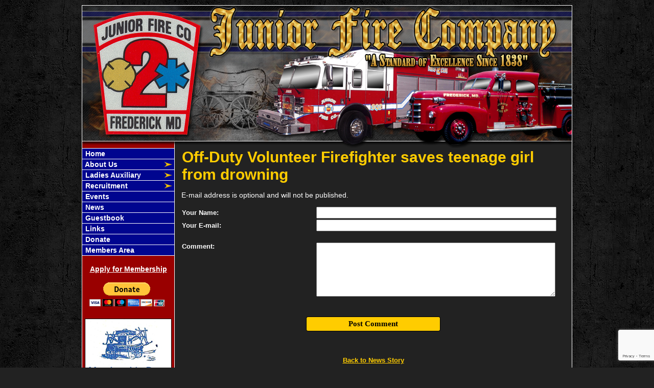

--- FILE ---
content_type: text/html;charset=UTF-8
request_url: https://www.juniorfireco.org/apps/public/news/commentAdd.cfm?News_ID=60
body_size: 29749
content:


<!DOCTYPE html PUBLIC "-//W3C//DTD XHTML 1.0 Transitional//EN" "http://www.w3.org/TR/xhtml1/DTD/xhtml1-transitional.dtd">
<html xmlns="http://www.w3.org/1999/xhtml" lang="en">
<head><script type="text/javascript" src="/cf_scripts/scripts/cfform.js"></script>
<script type="text/javascript" src="/cf_scripts/scripts/masks.js"></script>


<title>Off-Duty Volunteer Firefighter saves teenage girl from drowning - Junior Fire Company</title>

<meta name="Description" content="Welcome to the Official Website of the Junior Fire Company No. 2">
<meta name="Generator" content="Adobe ColdFusion">
<meta name="Keywords" content="Junior, Fire, Frederick County, Company 2, 1838">
<meta name="Author" content="Junior Fire Company">
<link rel="Shortcut Icon" href="https://www.juniorfireco.org/images/favicon.ico">
<link rel="Stylesheet" type="text/css" href="https://www.juniorfireco.org/layouts/fsStyle.css">


<meta property="og:url" content="https://www.juniorfireco.org/apps/public/news/newsView.cfm?News_ID=60" />
<meta property="og:type" content="article" />
<meta property="og:title" content="Off-Duty Volunteer Firefighter saves teenage girl from drowning" />
<meta property="og:description" content="This month the community is celebrating our member Ja'montrez (Monte) Williams " />
<meta property="og:image" content="https://www.juniorfireco.org/files/news/60/Jamontrez_Williams_Article.JPG" />
<meta property="og:image:width" content="1024" />
<meta property="og:image:height" content="655" /> 

<script type="text/javascript">
<!--
    _CF_checkCommentForm = function(_CF_this)
    {
        //reset on submit
        _CF_error_exists = false;
        _CF_error_messages = new Array();
        _CF_error_fields = new Object();
        _CF_FirstErrorField = null;

        //form element Comment_Email 'EMAIL' validation checks
        if (!_CF_checkEmail(_CF_this['Comment_Email'].value, false))
        {
            _CF_onError(_CF_this, "Comment_Email", _CF_this['Comment_Email'].value, "Your E-mail Address is Invalid");
            _CF_error_exists = true;
        }


        //display error messages and return success
        if( _CF_error_exists )
        {
            if( _CF_error_messages.length > 0 )
            {
                // show alert() message
                _CF_onErrorAlert(_CF_error_messages);
                // set focus to first form error, if the field supports js focus().
                if( _CF_this[_CF_FirstErrorField].type == "text" )
                { _CF_this[_CF_FirstErrorField].focus(); }

            }
            return false;
        }else {
            return true;
        }
    }
//-->
</script>
</head>

<BODY bgcolor="#FFFFFF" marginheight="0" topmargin="0" leftmargin="0" marginwidth="0" text="#FFFFFF" link="#FFCC00" alink="#FFCC00" vlink="#FFCC00" background="https://www.juniorfireco.org/images/bg.jpg">



<script src="//ajax.googleapis.com/ajax/libs/jquery/1.12.4/jquery.min.js"></script>


<script type="text/javascript" src="/apps/scripts/milonic/milonic_src.js"></script> 
<script type="text/javascript" src="/apps/scripts/milonic/mmenudom.js"></script>


	
	

<script src="https://www.google.com/recaptcha/enterprise.js?render=6LfNDK0UAAAAAGITA7cXSFXYr6uOU-rJknFwjUz5"></script>
	
<script>
  function onClick(e) {
    e.preventDefault();
    grecaptcha.enterprise.ready(async () => {
      const token = await grecaptcha.enterprise.execute('6LfNDK0UAAAAAGITA7cXSFXYr6uOU-rJknFwjUz5', {action: 'LOGIN'});
    });
  }
</script>
	



<script language="JavaScript" type="text/javascript">

_menuCloseDelay=500           // The time delay for menus to remain visible on mouse out
_menuOpenDelay=50            // The time delay before menus open on mouse over
_followSpeed=90                // Follow scrolling speed
_followRate=20                // Follow scrolling Rate
_subOffsetTop=0              // Sub menu top offset
_subOffsetLeft=4            // Sub menu left offset
_scrollAmount=3               // Only needed for Netscape 4.x
_scrollDelay=20               // Only needed for Netcsape 4.x


with(menuStyle=new mm_style()){
onbgcolor="#990000";
oncolor="#FFFFFF";
offbgcolor="#00058F";
offcolor="#FFFFFF";
bordercolor="#FFFFFF";
borderstyle="solid";
borderwidth=0;
separatorcolor="#FFFFFF";
separatorsize=1;
padding=2;
fontsize="14px";
fontstyle="normal";
fontweight="bold";
fontfamily="Arial, Verdana, Tahoma";
headercolor="#000000";
headerbgcolor="#FFFFFF";
subimage="https://www.juniorfireco.org/images/arrow.png";
subimagepadding="2";
overfilter="GradientWipe(duration=0.4);Alpha(opacity=90)";
outfilter="";
}

with(subMenu=new mm_style()){
onbgcolor="#990000";
oncolor="#FFFFFF";
offbgcolor="#00058F";
offcolor="#FFFFFF";
bordercolor="#FFFFFF";
borderstyle="solid";
borderwidth=1;
separatorcolor="#FFFFFF";
separatorsize=1;
padding=2;
fontsize="14px";
fontstyle="normal";
fontweight="bold";
fontfamily="Arial, Verdana, Tahoma";
headercolor="#000000";
headerbgcolor="#FFFFFF";
subimage="https://www.juniorfireco.org/images/arrow.png";
subimagepadding="2";
overfilter="GradientWipe(duration=0.4);Alpha(opacity=90)";
outfilter="";
}

with(milonic=new menuname("About Us")){
style=subMenu;
itemwidth=180;
borderwidth=1;
aI("text=&nbsp;History;url=https://www.juniorfireco.org/content/history;status=History;");
aI("text=&nbsp;Apparatus;showmenu=Apparatus;status=Apparatus;");
aI("text=&nbsp;Administrative Officers;url=https://www.juniorfireco.org/content/admin;status=Administrative Officers;");
aI("text=&nbsp;Operational Officers;url=https://www.juniorfireco.org/content/officers;status=Operational Officers;");
aI("text=&nbsp;Personnel;url=https://www.juniorfireco.org/content/personnel;status=Personnel;");
aI("text=&nbsp;Committees;url=https://www.juniorfireco.org/content/committees;status=Committees;");
aI("text=&nbsp;Members;url=https://www.juniorfireco.org/content/members;status=Members;");
aI("text=&nbsp;Memorial;url=https://www.juniorfireco.org/content/memorial;status=Memorial;");	
aI("text=&nbsp;Grants;url=https://www.juniorfireco.org/content/grants;status=Grants;");
aI("text=&nbsp;Awards;url=https://www.juniorfireco.org/content/awards;status=Awards;");
}

with(milonic=new menuname("Ladies Auxiliary")){
style=subMenu;
itemwidth=190;
borderwidth=1;
aI("text=&nbsp;Officers;url=https://www.juniorfireco.org/content/auxofficers;status=Officers;");
aI("text=&nbsp;About Us;url=https://www.juniorfireco.org/content/auxabout;status=About Us;");
aI("text=&nbsp;Awards;url=https://www.juniorfireco.org/content/auxawards/;status=Awards;");	
aI("text=&nbsp;Membership Application;url=https://www.juniorfireco.org/apps/public/database/formAdd.cfm?Form_ID=4;status=Membership Application;");	
aI("text=&nbsp;Auxiliary News;url=https://www.juniorfireco.org/content/auxnews;status=Auxiliary News;");	
}

with(milonic=new menuname("Apparatus")){
style=subMenu;
itemwidth=180;
borderwidth=1;
aI("text=&nbsp;Current Apparatus;url=https://www.juniorfireco.org/apps/public/gallery/?Gallery=current;status=Current Apparatus;");
aI("text=&nbsp;Past Apparatus;url=https://www.juniorfireco.org/apps/public/gallery/?Gallery=past;status=Past Apparatus;");
}

with(milonic=new menuname("Recruitment")){
style=subMenu;
itemwidth=180;
borderwidth=1;
aI("text=&nbsp;Recruitment;url=https://www.juniorfireco.org/content/recruitment;status=Recruitment;");	
aI("text=&nbsp;Membership Application;url=https://www.juniorfireco.org/apps/public/database/formAdd.cfm?Form_ID=3;status=Membership Application;");
aI("text=&nbsp;Auxiliary Application;url=https://www.juniorfireco.org/apps/public/database/formAdd.cfm?Form_ID=4;status=Auxiliary Application;");
}	
	
	
drawMenus();

</script>
 

<table width="960" align="center" cellpadding="0" cellspacing="0" border="0">
<tr><td height="10"></td></tr>
</table>

<table width="960" align="center" cellpadding="0" cellspacing="0" border="0">
<tr>
	<td><img src="https://www.juniorfireco.org/images/juniorfc_banner.jpg" width="960" height="280" border="0" alt="Site" /></td>
</tr>
</table>

<table width="960" align="center" cellpadding="0" cellspacing="0" border="0">
<tr>
    <td width="1" bgcolor="#FFFFFF"></td>
	<td width="180" bgcolor="#990000" valign="top" align="center">
    
    <div style="margin:0; padding:0; width:100%; height:1px; background-color:#FFFFFF"></div>
    
		<script>
			with(milonic=new menuname("Main Menu")){
			style=menuStyle;
			itemwidth=180;
			itemheight=15;
			align="left";
			alwaysvisible=1;
			orientation="vertical";
			position="relative";
			aI("text=&nbsp;Home;url=https://www.juniorfireco.org;status=Home;");
			aI("text=&nbsp;About Us;showmenu=About Us;status=About Us;");
			aI("text=&nbsp;Ladies Auxiliary;showmenu=Ladies Auxiliary;status=Ladies Auxiliary;");
			aI("text=&nbsp;Recruitment;showmenu=Recruitment;status=Recruitment;");	
            //aI("text=&nbsp;Recruitment;url=https://www.juniorfireco.org/content/recruitment;status=Recruitment;");
            //aI("text=&nbsp;Fire Prevention;url=https://www.juniorfireco.org/content/prevention;status=Fire Prevention;");
			aI("text=&nbsp;Events;url=https://www.juniorfireco.org/apps/public/events/;status=Events;");
			aI("text=&nbsp;News;url=https://www.juniorfireco.org/apps/public/news;status=News;");
			//aI("text=&nbsp;Fundraiser Events;url=https://www.juniorfireco.org/content/events;status=Fundraiser Events;");
			aI("text=&nbsp;Guestbook;url=https://www.juniorfireco.org/apps/public/guest;status=Guestbook;");
            aI("text=&nbsp;Links;url=https://www.juniorfireco.org/content/links;status=Links;");
			aI("text=&nbsp;Donate;url=https://www.juniorfireco.org/content/donate;status=Donate;");
			aI("text=&nbsp;Members Area;url=https://www.juniorfireco.org/apps/public/login;status=Members Area;");
			}
		drawMenus();
		</script>
        
    <div style="margin:0; padding:0; width:100%; height:1px; background-color:#FFFFFF"></div>
		
	<BR>
		
	<div class="BoldWhite"><a href="https://www.juniorfireco.org/apps/public/database/formAdd.cfm?Form_ID=3">Apply for Membership</a></div>

    <table width="100%" align="center" cellpadding="0" cellspacing="0" border="0">
    
    <tr>
    	<td>&nbsp;</td>
    </tr>
    <tr>
    	<td align="center"><form action="https://www.paypal.com/cgi-bin/webscr" method="post" target="_Blank">
<input type="hidden" name="cmd" value="_s-xclick">
<input type="hidden" name="encrypted" value="-----BEGIN [base64]/QIy8Q2a6fcQsaYyPWRKB/ErtwAKGftiwS688t9U2GNAIVcfWk2myMbHdHziM9DFEB8n8vjzLa6VftQr7ih/xbZJBuOy0dCKKNT9vKkunztdWqJOEoNWgLvJZFCfX+91XzELMAkGBSsOAwIaBQAwgbQGCSqGSIb3DQEHATAUBggqhkiG9w0DBwQIvXkqYH+DUqCAgZATRYHRZMutSl8TAwpIiL2d0mcb/[base64]/hJl66/RGqrj5rFb08sAABNTzDTiqqNpJeBsYs/[base64]/MA0GCSqGSIb3DQEBBQUAA4GBAIFfOlaagFrl71+jq6OKidbWFSE+Q4FqROvdgIONth+8kSK//Y/4ihuE4Ymvzn5ceE3S/[base64]/QSybRM8mfEl4YK0XTL/yeyDZmp9BGPVPz/zkOcP6wbQ8NaFE5E+upi45iqJwY3anbuMF54uWGy0E/SklSgYvQlUTWxtHJ1tEesKmX/QwVDiMBpOr3CdXU8bv9Gd-----END PKCS7-----
">
<input type="image" src="https://www.paypalobjects.com/en_US/i/btn/btn_donateCC_LG.gif" border="0" name="submit" alt="PayPal - The safer, easier way to pay online!">
<img alt="" border="0" src="https://www.paypalobjects.com/en_US/i/scr/pixel.gif" width="1" height="1">
</form></td>
    </tr>
    <tr>
    	<td>&nbsp;</td>
    </tr>
    </table>
		
		

<table align="center" border="0" cellpadding="1" cellspacing="1" style="width:175px;">
	<tbody>
		<tr>
			<td style="text-align: center;">
			<form action="https://www.paypal.com/cgi-bin/webscr" method=" post" target="_blank"><input name="cmd" type="hidden" value="_donations" /> <input name="business" type="hidden" value="juniorfc2@verizon.net" /> <input name="item_name" type="hidden" value="Membership Dues" /> <input name="currency _code" type="hidden" value="USD" /> <input alt="Donate with PayPal button" border="0" name="submit" src="https://www.juniorfireco.org/content/events/image/membership_dues.jpg" title="PayPal - The safer, easier way to pay on line!" type="image" />&nbsp;</form>
			</td>
		</tr>
	</tbody>
</table>
   <BR> 


    
    
    <Table cellpadding="2" cellspacing="1" align="center" class="StatsBoxTable">
    
    <tr>
        <td colspan="3" class="StatsBoxTitle" align="center">2025 Incidents</td>
    </tr>
    
    
    <tr>
        <td class="StatsBoxCell" align="center" width="33%">Month</td> <td class="StatsBoxCell" align="center" width="33%">Fire</td> <td class="StatsBoxCell" align="center" width="33%">EMS</td> 
    </tr>
    
    <tr>
        <td class="StatsBoxCell" align="center" width="33%">Jan</td> <td class="StatsBoxCell" align="center" width="33%">174</td> <td class="StatsBoxCell" align="center" width="33%">217</td> 
    </tr>
    
    <tr>
        <td class="StatsBoxCell" align="center" width="33%">Feb</td> <td class="StatsBoxCell" align="center" width="33%">169</td> <td class="StatsBoxCell" align="center" width="33%">201</td> 
    </tr>
    
    <tr>
        <td class="StatsBoxCell" align="center" width="33%">Mar</td> <td class="StatsBoxCell" align="center" width="33%">174</td> <td class="StatsBoxCell" align="center" width="33%">188</td> 
    </tr>
    
    <tr>
        <td class="StatsBoxCell" align="center" width="33%">Apr</td> <td class="StatsBoxCell" align="center" width="33%">187</td> <td class="StatsBoxCell" align="center" width="33%">224</td> 
    </tr>
    
    <tr>
        <td class="StatsBoxCell" align="center" width="33%">May</td> <td class="StatsBoxCell" align="center" width="33%">147</td> <td class="StatsBoxCell" align="center" width="33%">204</td> 
    </tr>
    
    <tr>
        <td class="StatsBoxCell" align="center" width="33%">Jun</td> <td class="StatsBoxCell" align="center" width="33%">178</td> <td class="StatsBoxCell" align="center" width="33%">197</td> 
    </tr>
    
    <tr>
        <td class="StatsBoxCell" align="center" width="33%">Jul</td> <td class="StatsBoxCell" align="center" width="33%">137</td> <td class="StatsBoxCell" align="center" width="33%">183</td> 
    </tr>
    
    <tr>
        <td class="StatsBoxCell" align="center" width="33%">Aug</td> <td class="StatsBoxCell" align="center" width="33%">172</td> <td class="StatsBoxCell" align="center" width="33%">173</td> 
    </tr>
    
    <tr>
        <td class="StatsBoxCell" align="center" width="33%">Sep</td> <td class="StatsBoxCell" align="center" width="33%">152</td> <td class="StatsBoxCell" align="center" width="33%">182</td> 
    </tr>
    
    <tr>
        <td class="StatsBoxCell" align="center" width="33%">Oct</td> <td class="StatsBoxCell" align="center" width="33%">157</td> <td class="StatsBoxCell" align="center" width="33%">203</td> 
    </tr>
    
    <tr>
        <td class="StatsBoxCell" align="center" width="33%">Nov</td> <td class="StatsBoxCell" align="center" width="33%">159</td> <td class="StatsBoxCell" align="center" width="33%">214</td> 
    </tr>
    
    <tr>
        <td class="StatsBoxCell" align="center" width="33%">Dec</td> <td class="StatsBoxCell" align="center" width="33%"></td> <td class="StatsBoxCell" align="center" width="33%"></td> 
    </tr>
    
    
    </Table>
	
    
	<BR /> 
    
    
    <Table cellpadding="2" cellspacing="1" align="center" class="StatsBoxTable">
    
    <tr>
        <td colspan="3" class="StatsBoxTitle" align="center">2024 Incidents</td>
    </tr>
    
    
    <tr>
        <td class="StatsBoxCell" align="center" width="33%">Month</td> <td class="StatsBoxCell" align="center" width="33%">Fire</td> <td class="StatsBoxCell" align="center" width="33%">EMS</td> 
    </tr>
    
    <tr>
        <td class="StatsBoxCell" align="center" width="33%">Jan</td> <td class="StatsBoxCell" align="center" width="33%">219</td> <td class="StatsBoxCell" align="center" width="33%">193</td> 
    </tr>
    
    <tr>
        <td class="StatsBoxCell" align="center" width="33%">Feb</td> <td class="StatsBoxCell" align="center" width="33%">207</td> <td class="StatsBoxCell" align="center" width="33%">181</td> 
    </tr>
    
    <tr>
        <td class="StatsBoxCell" align="center" width="33%">Mar</td> <td class="StatsBoxCell" align="center" width="33%">207</td> <td class="StatsBoxCell" align="center" width="33%">203</td> 
    </tr>
    
    <tr>
        <td class="StatsBoxCell" align="center" width="33%">Apr</td> <td class="StatsBoxCell" align="center" width="33%">173</td> <td class="StatsBoxCell" align="center" width="33%">161</td> 
    </tr>
    
    <tr>
        <td class="StatsBoxCell" align="center" width="33%">May</td> <td class="StatsBoxCell" align="center" width="33%">271</td> <td class="StatsBoxCell" align="center" width="33%">243</td> 
    </tr>
    
    <tr>
        <td class="StatsBoxCell" align="center" width="33%">Jun</td> <td class="StatsBoxCell" align="center" width="33%">246</td> <td class="StatsBoxCell" align="center" width="33%">262</td> 
    </tr>
    
    <tr>
        <td class="StatsBoxCell" align="center" width="33%">Jul</td> <td class="StatsBoxCell" align="center" width="33%">167</td> <td class="StatsBoxCell" align="center" width="33%">234</td> 
    </tr>
    
    <tr>
        <td class="StatsBoxCell" align="center" width="33%">Aug</td> <td class="StatsBoxCell" align="center" width="33%">172</td> <td class="StatsBoxCell" align="center" width="33%">196</td> 
    </tr>
    
    <tr>
        <td class="StatsBoxCell" align="center" width="33%">Sep</td> <td class="StatsBoxCell" align="center" width="33%">152</td> <td class="StatsBoxCell" align="center" width="33%">218</td> 
    </tr>
    
    <tr>
        <td class="StatsBoxCell" align="center" width="33%">Oct</td> <td class="StatsBoxCell" align="center" width="33%">207</td> <td class="StatsBoxCell" align="center" width="33%">233</td> 
    </tr>
    
    <tr>
        <td class="StatsBoxCell" align="center" width="33%">Nov</td> <td class="StatsBoxCell" align="center" width="33%">157</td> <td class="StatsBoxCell" align="center" width="33%">207</td> 
    </tr>
    
    <tr>
        <td class="StatsBoxCell" align="center" width="33%">Dec</td> <td class="StatsBoxCell" align="center" width="33%">148</td> <td class="StatsBoxCell" align="center" width="33%">201</td> 
    </tr>
    
    <tr>
        <td class="StatsBoxCell" align="center" width="33%">Total</td> <td class="StatsBoxCell" align="center" width="33%">2326</td> <td class="StatsBoxCell" align="center" width="33%">2532</td> 
    </tr>
    
    
    </Table>
	
    
	<BR /> 
    
    
    <Table cellpadding="2" cellspacing="1" align="center" class="StatsBoxTable">
    
    <tr>
        <td colspan="3" class="StatsBoxTitle" align="center">Past Incidents</td>
    </tr>
    
    
    <tr>
        <td class="StatsBoxCell" align="center" width="33%"></td> <td class="StatsBoxCell" align="center" width="33%">Fire</td> <td class="StatsBoxCell" align="center" width="33%">EMS</td> 
    </tr>
    
    <tr>
        <td class="StatsBoxCell" align="center" width="33%">2024</td> <td class="StatsBoxCell" align="center" width="33%">2326</td> <td class="StatsBoxCell" align="center" width="33%">2532</td> 
    </tr>
    
    <tr>
        <td class="StatsBoxCell" align="center" width="33%">2023</td> <td class="StatsBoxCell" align="center" width="33%">1988</td> <td class="StatsBoxCell" align="center" width="33%">2376</td> 
    </tr>
    
    <tr>
        <td class="StatsBoxCell" align="center" width="33%">2022</td> <td class="StatsBoxCell" align="center" width="33%">1770</td> <td class="StatsBoxCell" align="center" width="33%">3195</td> 
    </tr>
    
    <tr>
        <td class="StatsBoxCell" align="center" width="33%">2021</td> <td class="StatsBoxCell" align="center" width="33%">1636</td> <td class="StatsBoxCell" align="center" width="33%">4137</td> 
    </tr>
    
    <tr>
        <td class="StatsBoxCell" align="center" width="33%">2020</td> <td class="StatsBoxCell" align="center" width="33%">1604</td> <td class="StatsBoxCell" align="center" width="33%">3437</td> 
    </tr>
    
    <tr>
        <td class="StatsBoxCell" align="center" width="33%">2019</td> <td class="StatsBoxCell" align="center" width="33%">1973</td> <td class="StatsBoxCell" align="center" width="33%">4,215</td> 
    </tr>
    
    <tr>
        <td class="StatsBoxCell" align="center" width="33%">2018</td> <td class="StatsBoxCell" align="center" width="33%">1,931</td> <td class="StatsBoxCell" align="center" width="33%">4,276</td> 
    </tr>
    
    <tr>
        <td class="StatsBoxCell" align="center" width="33%">2017</td> <td class="StatsBoxCell" align="center" width="33%">1,760</td> <td class="StatsBoxCell" align="center" width="33%">4,688</td> 
    </tr>
    
    <tr>
        <td class="StatsBoxCell" align="center" width="33%">2016</td> <td class="StatsBoxCell" align="center" width="33%">1,820</td> <td class="StatsBoxCell" align="center" width="33%">4,657</td> 
    </tr>
    
    <tr>
        <td class="StatsBoxCell" align="center" width="33%">2015</td> <td class="StatsBoxCell" align="center" width="33%">1,441</td> <td class="StatsBoxCell" align="center" width="33%">3,750</td> 
    </tr>
    
    <tr>
        <td class="StatsBoxCell" align="center" width="33%">2014</td> <td class="StatsBoxCell" align="center" width="33%">1,350</td> <td class="StatsBoxCell" align="center" width="33%">3,178</td> 
    </tr>
    
    <tr>
        <td class="StatsBoxCell" align="center" width="33%">2013</td> <td class="StatsBoxCell" align="center" width="33%">1,236</td> <td class="StatsBoxCell" align="center" width="33%">4,132</td> 
    </tr>
    
    <tr>
        <td class="StatsBoxCell" align="center" width="33%">2012</td> <td class="StatsBoxCell" align="center" width="33%">1,225</td> <td class="StatsBoxCell" align="center" width="33%">3,741</td> 
    </tr>
    
    
    </Table>
	
    
	

    <br/>
    
    
		
		
		<Table width="93%" border="0" cellpadding="2" cellspacing="1" align="center" bgcolor="#FFFFFF">
		
		<tr>
			<td class="BoldWhite" align="center" bgcolor="#000291">Web Counters</td>
		</tr>
		
		<tr>
			<td bgcolor="#222222" align="center">
		
			<Table border="0" cellpadding="2" cellspacing="2">
			<TR><TD align="center">
		
				<font class="White">
				Website Visitors<br/>Since<br/>February 4, 2015<br/></font>
				
				<Table border="0" cellpadding="1" cellspacing="0" bgcolor="#000000">
				<TR><TD align="center">
				
				<Table border="0" cellpadding="0" cellspacing="0" bgcolor="#FFFFFF" width="80">
				<TR><TD align="center">
				
				<font face="MS Sans Serif" size="1" color="#000000"><B>
				932,737<br/>
				</B></font>
				
				</TD></TR>
				</Table>
				
				</TD></TR>
				</Table>
				
			</TD></TR>
			</Table>				
		
			<Table border="0" cellpadding="2" cellspacing="2">
			<TR><TD align="center">
				
				<font class="White">
				Visitors Today<br/>
				Dec 28, 2025<br/>
				</font>
				
				<Table border="0" cellpadding="1" cellspacing="0" bgcolor="#000000">
				<TR><TD align="center">
				
				<Table border="0" cellpadding="0" cellspacing="0" bgcolor="#FFFFFF" width="80">
				<TR><TD align="center">
				
				<font face="MS Sans Serif" size="1" color="#000000"><B>
				137
				</B></font>
				
				</TD></TR>
				</Table>
				
				</TD></TR>
				</Table>
				
			</TD></TR>
			</Table>
			           
		</td></tr>
		</Table>
        
        
    
	</td>
    <td width="1" bgcolor="#FFFFFF"></td>
	<td width="777" bgcolor="#222222" height="400" valign="top">
	
		<TABLE cellpadding="0" cellspacing="0" border="0" align="center" width="751">
		<TR>
			<TD height="500" valign="top">
			

	
<!-- Replace the variables below. -->
<script>
  function onSubmit(token) {
    document.getElementById("CommentForm").submit();
  }
</script>


<form name="CommentForm" id="CommentForm" action="commentAct.cfm?News_ID=60" method="post" onsubmit="return _CF_checkCommentForm(this)">
	
<input type="hidden" name="timeStamp" value="{ts '2025-12-28 10:21:26'}">
	
<table width="100%" border="0" cellpadding="0" cellspacing="1" align="center">

  <tr>
    <td colspan="2" align="left" class="Heading">Off-Duty Volunteer Firefighter saves teenage girl from drowning</td>
  </tr>
  
</table>

<p class="Regular">E-mail address is optional and will not be published.</p>

<table width="100%" align="center" border="0" cellpadding="1" cellspacing="0">

<tr>
    <td width="35%" class="Bold">Your Name:</td>
    <td width="65%"><input name="Comment_Name" id="Comment_Name"  type="text" maxlength="255"  style="width:95%;"  class="fsField"  /></td>
</tr>
  
<tr>
    <td class="Bold">Your E-mail:</td>
    <td><input name="Comment_Email" id="Comment_Email"  type="text" maxlength="255"  style="width:95%;"  class="fsField"  /></td>
</tr>
  
<tr><td colspan="2">&nbsp;</td></tr>
    
<tr>
    <td valign="top" class="Bold">Comment:</td>
    <td><textarea name="Comment_Text" class="fsField" style="width:95%; height:100px;"></textarea></td>
</tr>
  
<tr><td colspan="2">&nbsp;</td></tr>	

</table>
	
<BR>

		
	<div align="center"><button class="g-recaptcha fsButton"
		tabindex="3"
		style="width:35%; padding: 5px; border-radius: 4px;"
		data-sitekey="6LfNDK0UAAAAAGITA7cXSFXYr6uOU-rJknFwjUz5"
		data-callback='onSubmit'
		data-action='submit'>
	  Post Comment
	</button></div>
	
</form>


<BR><BR>

	
	<P align="center" class="Bold"><a href="javascript:history.back()">Back to News Story</a></P>


    	</td></tr>
	</table>

	</td>
	<td width="1" bgcolor="#FFFFFF"></td>
</tr>
</table>

<table width="960" align="center" cellpadding="0" cellspacing="0" border="0">
<tr>
	<td width="960" height="160" background="https://www.juniorfireco.org/images/footer.jpg" valign="top">
	
	<table width="960" cellpadding="0" cellspacing="0" align="center" border="0">
	<tr><td height="35"></td></tr>
	</table>
	
	<table width="960" cellpadding="0" cellspacing="0" align="center" border="0">
	<tr>
		<TD width="432" height="10" align="center"><font class="BoldWhite">Website Designed and Hosted By:</font></td>
		<TD width="248" height="10" align="left"><font class="BoldWhite">Content Proudly Maintained By:</font></td>
		<TD width="280" height="10" align="left"><font class="BoldWhite">Contact Info:</font></td>
	</TR>
			
	<TR>
		<TD align="center" valign="top">
		<a href="http://www.FirehouseSolutions.com"><img src="https://www.juniorfireco.org/apps/images/resources/fslogo.png" width="300" height="50" border="0" alt="Firehouse Solutions"></a><br/>
		<font class="BoldWhite"><a href="http://www.FirehouseSolutions.com">www.FirehouseSolutions.com</a></font></td>
		
		<TD align="left" valign="top">
		<font class="White">Junior Fire Company</font><br/>
		<font class="White">535 N. Market Street<br/>
         Frederick, MD 21701</font></td>
		
		<TD align="left" valign="top">
		<font class="BoldWhite">Emergency Dial 911</font><br/>
		<font class="BoldWhite">Non-Emergency: </font><font class="White">301-600-2286</font><br/>
		<font class="BoldWhite">E-mail: </font><font class="White"><a href="mailto:info@juniorfireco.org">info@juniorfireco.org</a></font></td>

	</TR>
	</table>
	
	<table width="960" cellpadding="0" cellspacing="0" align="center" border="0">
	<tr><td height="28"></td></tr>
	</table>
	
	<table width="960" cellpadding="0" cellspacing="0" align="center" border="0">
		<tr>
			<td width="130"></td>
			<td width="634" height="15" align="center" valign="middle"><font class="Small">Copyright &copy; 2025 Firehouse Solutions (A Service of </font><font class="SmallBold">Technology Reflections, Inc.</Font><font class="Small">)</font></td>
		</tr>
	</table>
	
	</td>
</tr>
</table>



</BODY>
</HTML>

--- FILE ---
content_type: text/html; charset=utf-8
request_url: https://www.google.com/recaptcha/enterprise/anchor?ar=1&k=6LfNDK0UAAAAAGITA7cXSFXYr6uOU-rJknFwjUz5&co=aHR0cHM6Ly93d3cuanVuaW9yZmlyZWNvLm9yZzo0NDM.&hl=en&v=7gg7H51Q-naNfhmCP3_R47ho&size=invisible&anchor-ms=20000&execute-ms=30000&cb=r352cioubpia
body_size: 48350
content:
<!DOCTYPE HTML><html dir="ltr" lang="en"><head><meta http-equiv="Content-Type" content="text/html; charset=UTF-8">
<meta http-equiv="X-UA-Compatible" content="IE=edge">
<title>reCAPTCHA</title>
<style type="text/css">
/* cyrillic-ext */
@font-face {
  font-family: 'Roboto';
  font-style: normal;
  font-weight: 400;
  font-stretch: 100%;
  src: url(//fonts.gstatic.com/s/roboto/v48/KFO7CnqEu92Fr1ME7kSn66aGLdTylUAMa3GUBHMdazTgWw.woff2) format('woff2');
  unicode-range: U+0460-052F, U+1C80-1C8A, U+20B4, U+2DE0-2DFF, U+A640-A69F, U+FE2E-FE2F;
}
/* cyrillic */
@font-face {
  font-family: 'Roboto';
  font-style: normal;
  font-weight: 400;
  font-stretch: 100%;
  src: url(//fonts.gstatic.com/s/roboto/v48/KFO7CnqEu92Fr1ME7kSn66aGLdTylUAMa3iUBHMdazTgWw.woff2) format('woff2');
  unicode-range: U+0301, U+0400-045F, U+0490-0491, U+04B0-04B1, U+2116;
}
/* greek-ext */
@font-face {
  font-family: 'Roboto';
  font-style: normal;
  font-weight: 400;
  font-stretch: 100%;
  src: url(//fonts.gstatic.com/s/roboto/v48/KFO7CnqEu92Fr1ME7kSn66aGLdTylUAMa3CUBHMdazTgWw.woff2) format('woff2');
  unicode-range: U+1F00-1FFF;
}
/* greek */
@font-face {
  font-family: 'Roboto';
  font-style: normal;
  font-weight: 400;
  font-stretch: 100%;
  src: url(//fonts.gstatic.com/s/roboto/v48/KFO7CnqEu92Fr1ME7kSn66aGLdTylUAMa3-UBHMdazTgWw.woff2) format('woff2');
  unicode-range: U+0370-0377, U+037A-037F, U+0384-038A, U+038C, U+038E-03A1, U+03A3-03FF;
}
/* math */
@font-face {
  font-family: 'Roboto';
  font-style: normal;
  font-weight: 400;
  font-stretch: 100%;
  src: url(//fonts.gstatic.com/s/roboto/v48/KFO7CnqEu92Fr1ME7kSn66aGLdTylUAMawCUBHMdazTgWw.woff2) format('woff2');
  unicode-range: U+0302-0303, U+0305, U+0307-0308, U+0310, U+0312, U+0315, U+031A, U+0326-0327, U+032C, U+032F-0330, U+0332-0333, U+0338, U+033A, U+0346, U+034D, U+0391-03A1, U+03A3-03A9, U+03B1-03C9, U+03D1, U+03D5-03D6, U+03F0-03F1, U+03F4-03F5, U+2016-2017, U+2034-2038, U+203C, U+2040, U+2043, U+2047, U+2050, U+2057, U+205F, U+2070-2071, U+2074-208E, U+2090-209C, U+20D0-20DC, U+20E1, U+20E5-20EF, U+2100-2112, U+2114-2115, U+2117-2121, U+2123-214F, U+2190, U+2192, U+2194-21AE, U+21B0-21E5, U+21F1-21F2, U+21F4-2211, U+2213-2214, U+2216-22FF, U+2308-230B, U+2310, U+2319, U+231C-2321, U+2336-237A, U+237C, U+2395, U+239B-23B7, U+23D0, U+23DC-23E1, U+2474-2475, U+25AF, U+25B3, U+25B7, U+25BD, U+25C1, U+25CA, U+25CC, U+25FB, U+266D-266F, U+27C0-27FF, U+2900-2AFF, U+2B0E-2B11, U+2B30-2B4C, U+2BFE, U+3030, U+FF5B, U+FF5D, U+1D400-1D7FF, U+1EE00-1EEFF;
}
/* symbols */
@font-face {
  font-family: 'Roboto';
  font-style: normal;
  font-weight: 400;
  font-stretch: 100%;
  src: url(//fonts.gstatic.com/s/roboto/v48/KFO7CnqEu92Fr1ME7kSn66aGLdTylUAMaxKUBHMdazTgWw.woff2) format('woff2');
  unicode-range: U+0001-000C, U+000E-001F, U+007F-009F, U+20DD-20E0, U+20E2-20E4, U+2150-218F, U+2190, U+2192, U+2194-2199, U+21AF, U+21E6-21F0, U+21F3, U+2218-2219, U+2299, U+22C4-22C6, U+2300-243F, U+2440-244A, U+2460-24FF, U+25A0-27BF, U+2800-28FF, U+2921-2922, U+2981, U+29BF, U+29EB, U+2B00-2BFF, U+4DC0-4DFF, U+FFF9-FFFB, U+10140-1018E, U+10190-1019C, U+101A0, U+101D0-101FD, U+102E0-102FB, U+10E60-10E7E, U+1D2C0-1D2D3, U+1D2E0-1D37F, U+1F000-1F0FF, U+1F100-1F1AD, U+1F1E6-1F1FF, U+1F30D-1F30F, U+1F315, U+1F31C, U+1F31E, U+1F320-1F32C, U+1F336, U+1F378, U+1F37D, U+1F382, U+1F393-1F39F, U+1F3A7-1F3A8, U+1F3AC-1F3AF, U+1F3C2, U+1F3C4-1F3C6, U+1F3CA-1F3CE, U+1F3D4-1F3E0, U+1F3ED, U+1F3F1-1F3F3, U+1F3F5-1F3F7, U+1F408, U+1F415, U+1F41F, U+1F426, U+1F43F, U+1F441-1F442, U+1F444, U+1F446-1F449, U+1F44C-1F44E, U+1F453, U+1F46A, U+1F47D, U+1F4A3, U+1F4B0, U+1F4B3, U+1F4B9, U+1F4BB, U+1F4BF, U+1F4C8-1F4CB, U+1F4D6, U+1F4DA, U+1F4DF, U+1F4E3-1F4E6, U+1F4EA-1F4ED, U+1F4F7, U+1F4F9-1F4FB, U+1F4FD-1F4FE, U+1F503, U+1F507-1F50B, U+1F50D, U+1F512-1F513, U+1F53E-1F54A, U+1F54F-1F5FA, U+1F610, U+1F650-1F67F, U+1F687, U+1F68D, U+1F691, U+1F694, U+1F698, U+1F6AD, U+1F6B2, U+1F6B9-1F6BA, U+1F6BC, U+1F6C6-1F6CF, U+1F6D3-1F6D7, U+1F6E0-1F6EA, U+1F6F0-1F6F3, U+1F6F7-1F6FC, U+1F700-1F7FF, U+1F800-1F80B, U+1F810-1F847, U+1F850-1F859, U+1F860-1F887, U+1F890-1F8AD, U+1F8B0-1F8BB, U+1F8C0-1F8C1, U+1F900-1F90B, U+1F93B, U+1F946, U+1F984, U+1F996, U+1F9E9, U+1FA00-1FA6F, U+1FA70-1FA7C, U+1FA80-1FA89, U+1FA8F-1FAC6, U+1FACE-1FADC, U+1FADF-1FAE9, U+1FAF0-1FAF8, U+1FB00-1FBFF;
}
/* vietnamese */
@font-face {
  font-family: 'Roboto';
  font-style: normal;
  font-weight: 400;
  font-stretch: 100%;
  src: url(//fonts.gstatic.com/s/roboto/v48/KFO7CnqEu92Fr1ME7kSn66aGLdTylUAMa3OUBHMdazTgWw.woff2) format('woff2');
  unicode-range: U+0102-0103, U+0110-0111, U+0128-0129, U+0168-0169, U+01A0-01A1, U+01AF-01B0, U+0300-0301, U+0303-0304, U+0308-0309, U+0323, U+0329, U+1EA0-1EF9, U+20AB;
}
/* latin-ext */
@font-face {
  font-family: 'Roboto';
  font-style: normal;
  font-weight: 400;
  font-stretch: 100%;
  src: url(//fonts.gstatic.com/s/roboto/v48/KFO7CnqEu92Fr1ME7kSn66aGLdTylUAMa3KUBHMdazTgWw.woff2) format('woff2');
  unicode-range: U+0100-02BA, U+02BD-02C5, U+02C7-02CC, U+02CE-02D7, U+02DD-02FF, U+0304, U+0308, U+0329, U+1D00-1DBF, U+1E00-1E9F, U+1EF2-1EFF, U+2020, U+20A0-20AB, U+20AD-20C0, U+2113, U+2C60-2C7F, U+A720-A7FF;
}
/* latin */
@font-face {
  font-family: 'Roboto';
  font-style: normal;
  font-weight: 400;
  font-stretch: 100%;
  src: url(//fonts.gstatic.com/s/roboto/v48/KFO7CnqEu92Fr1ME7kSn66aGLdTylUAMa3yUBHMdazQ.woff2) format('woff2');
  unicode-range: U+0000-00FF, U+0131, U+0152-0153, U+02BB-02BC, U+02C6, U+02DA, U+02DC, U+0304, U+0308, U+0329, U+2000-206F, U+20AC, U+2122, U+2191, U+2193, U+2212, U+2215, U+FEFF, U+FFFD;
}
/* cyrillic-ext */
@font-face {
  font-family: 'Roboto';
  font-style: normal;
  font-weight: 500;
  font-stretch: 100%;
  src: url(//fonts.gstatic.com/s/roboto/v48/KFO7CnqEu92Fr1ME7kSn66aGLdTylUAMa3GUBHMdazTgWw.woff2) format('woff2');
  unicode-range: U+0460-052F, U+1C80-1C8A, U+20B4, U+2DE0-2DFF, U+A640-A69F, U+FE2E-FE2F;
}
/* cyrillic */
@font-face {
  font-family: 'Roboto';
  font-style: normal;
  font-weight: 500;
  font-stretch: 100%;
  src: url(//fonts.gstatic.com/s/roboto/v48/KFO7CnqEu92Fr1ME7kSn66aGLdTylUAMa3iUBHMdazTgWw.woff2) format('woff2');
  unicode-range: U+0301, U+0400-045F, U+0490-0491, U+04B0-04B1, U+2116;
}
/* greek-ext */
@font-face {
  font-family: 'Roboto';
  font-style: normal;
  font-weight: 500;
  font-stretch: 100%;
  src: url(//fonts.gstatic.com/s/roboto/v48/KFO7CnqEu92Fr1ME7kSn66aGLdTylUAMa3CUBHMdazTgWw.woff2) format('woff2');
  unicode-range: U+1F00-1FFF;
}
/* greek */
@font-face {
  font-family: 'Roboto';
  font-style: normal;
  font-weight: 500;
  font-stretch: 100%;
  src: url(//fonts.gstatic.com/s/roboto/v48/KFO7CnqEu92Fr1ME7kSn66aGLdTylUAMa3-UBHMdazTgWw.woff2) format('woff2');
  unicode-range: U+0370-0377, U+037A-037F, U+0384-038A, U+038C, U+038E-03A1, U+03A3-03FF;
}
/* math */
@font-face {
  font-family: 'Roboto';
  font-style: normal;
  font-weight: 500;
  font-stretch: 100%;
  src: url(//fonts.gstatic.com/s/roboto/v48/KFO7CnqEu92Fr1ME7kSn66aGLdTylUAMawCUBHMdazTgWw.woff2) format('woff2');
  unicode-range: U+0302-0303, U+0305, U+0307-0308, U+0310, U+0312, U+0315, U+031A, U+0326-0327, U+032C, U+032F-0330, U+0332-0333, U+0338, U+033A, U+0346, U+034D, U+0391-03A1, U+03A3-03A9, U+03B1-03C9, U+03D1, U+03D5-03D6, U+03F0-03F1, U+03F4-03F5, U+2016-2017, U+2034-2038, U+203C, U+2040, U+2043, U+2047, U+2050, U+2057, U+205F, U+2070-2071, U+2074-208E, U+2090-209C, U+20D0-20DC, U+20E1, U+20E5-20EF, U+2100-2112, U+2114-2115, U+2117-2121, U+2123-214F, U+2190, U+2192, U+2194-21AE, U+21B0-21E5, U+21F1-21F2, U+21F4-2211, U+2213-2214, U+2216-22FF, U+2308-230B, U+2310, U+2319, U+231C-2321, U+2336-237A, U+237C, U+2395, U+239B-23B7, U+23D0, U+23DC-23E1, U+2474-2475, U+25AF, U+25B3, U+25B7, U+25BD, U+25C1, U+25CA, U+25CC, U+25FB, U+266D-266F, U+27C0-27FF, U+2900-2AFF, U+2B0E-2B11, U+2B30-2B4C, U+2BFE, U+3030, U+FF5B, U+FF5D, U+1D400-1D7FF, U+1EE00-1EEFF;
}
/* symbols */
@font-face {
  font-family: 'Roboto';
  font-style: normal;
  font-weight: 500;
  font-stretch: 100%;
  src: url(//fonts.gstatic.com/s/roboto/v48/KFO7CnqEu92Fr1ME7kSn66aGLdTylUAMaxKUBHMdazTgWw.woff2) format('woff2');
  unicode-range: U+0001-000C, U+000E-001F, U+007F-009F, U+20DD-20E0, U+20E2-20E4, U+2150-218F, U+2190, U+2192, U+2194-2199, U+21AF, U+21E6-21F0, U+21F3, U+2218-2219, U+2299, U+22C4-22C6, U+2300-243F, U+2440-244A, U+2460-24FF, U+25A0-27BF, U+2800-28FF, U+2921-2922, U+2981, U+29BF, U+29EB, U+2B00-2BFF, U+4DC0-4DFF, U+FFF9-FFFB, U+10140-1018E, U+10190-1019C, U+101A0, U+101D0-101FD, U+102E0-102FB, U+10E60-10E7E, U+1D2C0-1D2D3, U+1D2E0-1D37F, U+1F000-1F0FF, U+1F100-1F1AD, U+1F1E6-1F1FF, U+1F30D-1F30F, U+1F315, U+1F31C, U+1F31E, U+1F320-1F32C, U+1F336, U+1F378, U+1F37D, U+1F382, U+1F393-1F39F, U+1F3A7-1F3A8, U+1F3AC-1F3AF, U+1F3C2, U+1F3C4-1F3C6, U+1F3CA-1F3CE, U+1F3D4-1F3E0, U+1F3ED, U+1F3F1-1F3F3, U+1F3F5-1F3F7, U+1F408, U+1F415, U+1F41F, U+1F426, U+1F43F, U+1F441-1F442, U+1F444, U+1F446-1F449, U+1F44C-1F44E, U+1F453, U+1F46A, U+1F47D, U+1F4A3, U+1F4B0, U+1F4B3, U+1F4B9, U+1F4BB, U+1F4BF, U+1F4C8-1F4CB, U+1F4D6, U+1F4DA, U+1F4DF, U+1F4E3-1F4E6, U+1F4EA-1F4ED, U+1F4F7, U+1F4F9-1F4FB, U+1F4FD-1F4FE, U+1F503, U+1F507-1F50B, U+1F50D, U+1F512-1F513, U+1F53E-1F54A, U+1F54F-1F5FA, U+1F610, U+1F650-1F67F, U+1F687, U+1F68D, U+1F691, U+1F694, U+1F698, U+1F6AD, U+1F6B2, U+1F6B9-1F6BA, U+1F6BC, U+1F6C6-1F6CF, U+1F6D3-1F6D7, U+1F6E0-1F6EA, U+1F6F0-1F6F3, U+1F6F7-1F6FC, U+1F700-1F7FF, U+1F800-1F80B, U+1F810-1F847, U+1F850-1F859, U+1F860-1F887, U+1F890-1F8AD, U+1F8B0-1F8BB, U+1F8C0-1F8C1, U+1F900-1F90B, U+1F93B, U+1F946, U+1F984, U+1F996, U+1F9E9, U+1FA00-1FA6F, U+1FA70-1FA7C, U+1FA80-1FA89, U+1FA8F-1FAC6, U+1FACE-1FADC, U+1FADF-1FAE9, U+1FAF0-1FAF8, U+1FB00-1FBFF;
}
/* vietnamese */
@font-face {
  font-family: 'Roboto';
  font-style: normal;
  font-weight: 500;
  font-stretch: 100%;
  src: url(//fonts.gstatic.com/s/roboto/v48/KFO7CnqEu92Fr1ME7kSn66aGLdTylUAMa3OUBHMdazTgWw.woff2) format('woff2');
  unicode-range: U+0102-0103, U+0110-0111, U+0128-0129, U+0168-0169, U+01A0-01A1, U+01AF-01B0, U+0300-0301, U+0303-0304, U+0308-0309, U+0323, U+0329, U+1EA0-1EF9, U+20AB;
}
/* latin-ext */
@font-face {
  font-family: 'Roboto';
  font-style: normal;
  font-weight: 500;
  font-stretch: 100%;
  src: url(//fonts.gstatic.com/s/roboto/v48/KFO7CnqEu92Fr1ME7kSn66aGLdTylUAMa3KUBHMdazTgWw.woff2) format('woff2');
  unicode-range: U+0100-02BA, U+02BD-02C5, U+02C7-02CC, U+02CE-02D7, U+02DD-02FF, U+0304, U+0308, U+0329, U+1D00-1DBF, U+1E00-1E9F, U+1EF2-1EFF, U+2020, U+20A0-20AB, U+20AD-20C0, U+2113, U+2C60-2C7F, U+A720-A7FF;
}
/* latin */
@font-face {
  font-family: 'Roboto';
  font-style: normal;
  font-weight: 500;
  font-stretch: 100%;
  src: url(//fonts.gstatic.com/s/roboto/v48/KFO7CnqEu92Fr1ME7kSn66aGLdTylUAMa3yUBHMdazQ.woff2) format('woff2');
  unicode-range: U+0000-00FF, U+0131, U+0152-0153, U+02BB-02BC, U+02C6, U+02DA, U+02DC, U+0304, U+0308, U+0329, U+2000-206F, U+20AC, U+2122, U+2191, U+2193, U+2212, U+2215, U+FEFF, U+FFFD;
}
/* cyrillic-ext */
@font-face {
  font-family: 'Roboto';
  font-style: normal;
  font-weight: 900;
  font-stretch: 100%;
  src: url(//fonts.gstatic.com/s/roboto/v48/KFO7CnqEu92Fr1ME7kSn66aGLdTylUAMa3GUBHMdazTgWw.woff2) format('woff2');
  unicode-range: U+0460-052F, U+1C80-1C8A, U+20B4, U+2DE0-2DFF, U+A640-A69F, U+FE2E-FE2F;
}
/* cyrillic */
@font-face {
  font-family: 'Roboto';
  font-style: normal;
  font-weight: 900;
  font-stretch: 100%;
  src: url(//fonts.gstatic.com/s/roboto/v48/KFO7CnqEu92Fr1ME7kSn66aGLdTylUAMa3iUBHMdazTgWw.woff2) format('woff2');
  unicode-range: U+0301, U+0400-045F, U+0490-0491, U+04B0-04B1, U+2116;
}
/* greek-ext */
@font-face {
  font-family: 'Roboto';
  font-style: normal;
  font-weight: 900;
  font-stretch: 100%;
  src: url(//fonts.gstatic.com/s/roboto/v48/KFO7CnqEu92Fr1ME7kSn66aGLdTylUAMa3CUBHMdazTgWw.woff2) format('woff2');
  unicode-range: U+1F00-1FFF;
}
/* greek */
@font-face {
  font-family: 'Roboto';
  font-style: normal;
  font-weight: 900;
  font-stretch: 100%;
  src: url(//fonts.gstatic.com/s/roboto/v48/KFO7CnqEu92Fr1ME7kSn66aGLdTylUAMa3-UBHMdazTgWw.woff2) format('woff2');
  unicode-range: U+0370-0377, U+037A-037F, U+0384-038A, U+038C, U+038E-03A1, U+03A3-03FF;
}
/* math */
@font-face {
  font-family: 'Roboto';
  font-style: normal;
  font-weight: 900;
  font-stretch: 100%;
  src: url(//fonts.gstatic.com/s/roboto/v48/KFO7CnqEu92Fr1ME7kSn66aGLdTylUAMawCUBHMdazTgWw.woff2) format('woff2');
  unicode-range: U+0302-0303, U+0305, U+0307-0308, U+0310, U+0312, U+0315, U+031A, U+0326-0327, U+032C, U+032F-0330, U+0332-0333, U+0338, U+033A, U+0346, U+034D, U+0391-03A1, U+03A3-03A9, U+03B1-03C9, U+03D1, U+03D5-03D6, U+03F0-03F1, U+03F4-03F5, U+2016-2017, U+2034-2038, U+203C, U+2040, U+2043, U+2047, U+2050, U+2057, U+205F, U+2070-2071, U+2074-208E, U+2090-209C, U+20D0-20DC, U+20E1, U+20E5-20EF, U+2100-2112, U+2114-2115, U+2117-2121, U+2123-214F, U+2190, U+2192, U+2194-21AE, U+21B0-21E5, U+21F1-21F2, U+21F4-2211, U+2213-2214, U+2216-22FF, U+2308-230B, U+2310, U+2319, U+231C-2321, U+2336-237A, U+237C, U+2395, U+239B-23B7, U+23D0, U+23DC-23E1, U+2474-2475, U+25AF, U+25B3, U+25B7, U+25BD, U+25C1, U+25CA, U+25CC, U+25FB, U+266D-266F, U+27C0-27FF, U+2900-2AFF, U+2B0E-2B11, U+2B30-2B4C, U+2BFE, U+3030, U+FF5B, U+FF5D, U+1D400-1D7FF, U+1EE00-1EEFF;
}
/* symbols */
@font-face {
  font-family: 'Roboto';
  font-style: normal;
  font-weight: 900;
  font-stretch: 100%;
  src: url(//fonts.gstatic.com/s/roboto/v48/KFO7CnqEu92Fr1ME7kSn66aGLdTylUAMaxKUBHMdazTgWw.woff2) format('woff2');
  unicode-range: U+0001-000C, U+000E-001F, U+007F-009F, U+20DD-20E0, U+20E2-20E4, U+2150-218F, U+2190, U+2192, U+2194-2199, U+21AF, U+21E6-21F0, U+21F3, U+2218-2219, U+2299, U+22C4-22C6, U+2300-243F, U+2440-244A, U+2460-24FF, U+25A0-27BF, U+2800-28FF, U+2921-2922, U+2981, U+29BF, U+29EB, U+2B00-2BFF, U+4DC0-4DFF, U+FFF9-FFFB, U+10140-1018E, U+10190-1019C, U+101A0, U+101D0-101FD, U+102E0-102FB, U+10E60-10E7E, U+1D2C0-1D2D3, U+1D2E0-1D37F, U+1F000-1F0FF, U+1F100-1F1AD, U+1F1E6-1F1FF, U+1F30D-1F30F, U+1F315, U+1F31C, U+1F31E, U+1F320-1F32C, U+1F336, U+1F378, U+1F37D, U+1F382, U+1F393-1F39F, U+1F3A7-1F3A8, U+1F3AC-1F3AF, U+1F3C2, U+1F3C4-1F3C6, U+1F3CA-1F3CE, U+1F3D4-1F3E0, U+1F3ED, U+1F3F1-1F3F3, U+1F3F5-1F3F7, U+1F408, U+1F415, U+1F41F, U+1F426, U+1F43F, U+1F441-1F442, U+1F444, U+1F446-1F449, U+1F44C-1F44E, U+1F453, U+1F46A, U+1F47D, U+1F4A3, U+1F4B0, U+1F4B3, U+1F4B9, U+1F4BB, U+1F4BF, U+1F4C8-1F4CB, U+1F4D6, U+1F4DA, U+1F4DF, U+1F4E3-1F4E6, U+1F4EA-1F4ED, U+1F4F7, U+1F4F9-1F4FB, U+1F4FD-1F4FE, U+1F503, U+1F507-1F50B, U+1F50D, U+1F512-1F513, U+1F53E-1F54A, U+1F54F-1F5FA, U+1F610, U+1F650-1F67F, U+1F687, U+1F68D, U+1F691, U+1F694, U+1F698, U+1F6AD, U+1F6B2, U+1F6B9-1F6BA, U+1F6BC, U+1F6C6-1F6CF, U+1F6D3-1F6D7, U+1F6E0-1F6EA, U+1F6F0-1F6F3, U+1F6F7-1F6FC, U+1F700-1F7FF, U+1F800-1F80B, U+1F810-1F847, U+1F850-1F859, U+1F860-1F887, U+1F890-1F8AD, U+1F8B0-1F8BB, U+1F8C0-1F8C1, U+1F900-1F90B, U+1F93B, U+1F946, U+1F984, U+1F996, U+1F9E9, U+1FA00-1FA6F, U+1FA70-1FA7C, U+1FA80-1FA89, U+1FA8F-1FAC6, U+1FACE-1FADC, U+1FADF-1FAE9, U+1FAF0-1FAF8, U+1FB00-1FBFF;
}
/* vietnamese */
@font-face {
  font-family: 'Roboto';
  font-style: normal;
  font-weight: 900;
  font-stretch: 100%;
  src: url(//fonts.gstatic.com/s/roboto/v48/KFO7CnqEu92Fr1ME7kSn66aGLdTylUAMa3OUBHMdazTgWw.woff2) format('woff2');
  unicode-range: U+0102-0103, U+0110-0111, U+0128-0129, U+0168-0169, U+01A0-01A1, U+01AF-01B0, U+0300-0301, U+0303-0304, U+0308-0309, U+0323, U+0329, U+1EA0-1EF9, U+20AB;
}
/* latin-ext */
@font-face {
  font-family: 'Roboto';
  font-style: normal;
  font-weight: 900;
  font-stretch: 100%;
  src: url(//fonts.gstatic.com/s/roboto/v48/KFO7CnqEu92Fr1ME7kSn66aGLdTylUAMa3KUBHMdazTgWw.woff2) format('woff2');
  unicode-range: U+0100-02BA, U+02BD-02C5, U+02C7-02CC, U+02CE-02D7, U+02DD-02FF, U+0304, U+0308, U+0329, U+1D00-1DBF, U+1E00-1E9F, U+1EF2-1EFF, U+2020, U+20A0-20AB, U+20AD-20C0, U+2113, U+2C60-2C7F, U+A720-A7FF;
}
/* latin */
@font-face {
  font-family: 'Roboto';
  font-style: normal;
  font-weight: 900;
  font-stretch: 100%;
  src: url(//fonts.gstatic.com/s/roboto/v48/KFO7CnqEu92Fr1ME7kSn66aGLdTylUAMa3yUBHMdazQ.woff2) format('woff2');
  unicode-range: U+0000-00FF, U+0131, U+0152-0153, U+02BB-02BC, U+02C6, U+02DA, U+02DC, U+0304, U+0308, U+0329, U+2000-206F, U+20AC, U+2122, U+2191, U+2193, U+2212, U+2215, U+FEFF, U+FFFD;
}

</style>
<link rel="stylesheet" type="text/css" href="https://www.gstatic.com/recaptcha/releases/7gg7H51Q-naNfhmCP3_R47ho/styles__ltr.css">
<script nonce="0LFCHPqUkjFXVtn881gDWQ" type="text/javascript">window['__recaptcha_api'] = 'https://www.google.com/recaptcha/enterprise/';</script>
<script type="text/javascript" src="https://www.gstatic.com/recaptcha/releases/7gg7H51Q-naNfhmCP3_R47ho/recaptcha__en.js" nonce="0LFCHPqUkjFXVtn881gDWQ">
      
    </script></head>
<body><div id="rc-anchor-alert" class="rc-anchor-alert"></div>
<input type="hidden" id="recaptcha-token" value="[base64]">
<script type="text/javascript" nonce="0LFCHPqUkjFXVtn881gDWQ">
      recaptcha.anchor.Main.init("[\x22ainput\x22,[\x22bgdata\x22,\x22\x22,\[base64]/[base64]/[base64]/KE4oMTI0LHYsdi5HKSxMWihsLHYpKTpOKDEyNCx2LGwpLFYpLHYpLFQpKSxGKDE3MSx2KX0scjc9ZnVuY3Rpb24obCl7cmV0dXJuIGx9LEM9ZnVuY3Rpb24obCxWLHYpe04odixsLFYpLFZbYWtdPTI3OTZ9LG49ZnVuY3Rpb24obCxWKXtWLlg9KChWLlg/[base64]/[base64]/[base64]/[base64]/[base64]/[base64]/[base64]/[base64]/[base64]/[base64]/[base64]\\u003d\x22,\[base64]\\u003d\\u003d\x22,\x22wpPCkcODw59iKDJjw5vDr8KYeVh9ZWHDqsOmwo7DgxpVLcK/wrnDncO4wrjCjsKuLwjDjkzDrsOTMcOyw7hsUmE6YTjDtVpxwoHDhWpwTMOHwozCicOdQDsRwpMcwp/DtR3DpncJwp4tXsOICgFhw4DDqHTCjRNgbXjCkx5/[base64]/[base64]/[base64]/ChgdZw4Z7w7/CrMKeRC5XeMKSwr4oJX7DqG7Cqi3DtSBOEz7CrCkXVcKiJ8KleUvClsKAwp/[base64]/aMOPwqnDr2V6w5TCmcO7w7Edw6XDvcOJw6TCuljCoMOXw5NkETLDoMKPVjBdJcOfw6g6w78GKSl5wqALwqJ4dRjDvidPFsKoE8OYfcKhw5kcw7w0wrnDumNeF2HDmlgSw410LiV2G8K5w4TDhwUyTHbCiU/CjsOsOcOYwrrDqcOlUgYAPxp5cjjDoW3CnXXDoCk9w5RRw7RcwpllfD5iP8K7djF7w6lsFA3Ch8KkIGbCgMOhZMKQbMO/wrzCt8Kmw7s/w5UJwqhqQ8OvRMKNw5XDmMOjwpQBK8KIw55gw6LCjsOELsOowoFCwoM2azdzMg0/[base64]/DqsKzw6nDkMKUX8K1wobDvHo8Z8KWa8Kzwqkvw7jDssKSIWTDkcOnay7CnsOvC8O2KTMHw7rCnwHDrEzDksK5w7PDpMKwcGMgO8Oiw7s4Zk10w5jDlDsOZMKiw4DCsMKkLUXDtm9VSQXChwvDvcK9w5HCnADCiMKJw7rCvHXCvmbDrEINUsOkDDxgH1/Ck39bcmkvwrXCo8OyI3l3fiLCosOdwqEuADFDBgbCqcKDwoDDqMK1w4PDtAnDoMOsw7bClEwlwrDDn8OnwrnClcKATyPDv8KUwp1cw4wzwoPChsOWw5FowrREMgMbG8OhBQ3DsyrCn8OzTMOnNcK/w63DmsO+NMK1w5NCWMOvFULCiww0w5MiUcOZQMKMVxcew4AgYMKsN0DDncKNITrDocKvKcORX3fDhn0hHSvCvSLCvj5oE8O3c0VWw4DClSXCq8O6w784w4A+wonDusOxwptEcnvDjsO1wobDtTDDosKNdcKpw6bDt2/[base64]/RsO2w7jCgU/CgFvCqMKSVl4ldVPDtW9zKcKtGD1FBsKdDsKBa1cfJwoGYcK4w7k/wp91w6XDnsKRLcOGwoEuw7nDo01Lw7BAVcKfw70QTVoZw6onYsOgw7t9PMKowrrDt8OpwqcBwrsSwp57QH0jCsOZw68SQsKEwoPDj8K/[base64]/w4rCtcO4asOSa0hAwoTDqMKew7vDtsO9wos2w4DDoMOyY8KYw47CqcOuRCQIw6/CumTCuT3Cg0XDpiPCmnPDnldBUz4Cwoodw4HDp2JBw7rCl8O+wobDuMKnwr4iwq9gNMOhwocZB38tw7ReCsOxwp9Ow74yL2AAw6Q9WzLDp8OVIRoJwqjDsgnCocKsw4vCocOswoDDv8O/[base64]/CkMKZSMOhwqIcVMKcw6c4b8OlJ8OfYXvDi8KGIwDChjLDlcKTUnXCmyBqwpglwo3ChcOUBgzDocOfw4p/w6DCv0LDvzrCocKdJBEeYsKAaMO0woPDgMKUGMOIbjR1IBwUw73Dq2fDnsO+wrPDrcKicsOhK1fCnjtbw6HCmcKewpbCncK1AznCtGEbwqjCrsKHw59+RwXCvnJ3w7QjwrfCrxZpJ8KFWBPCqMOKwo1tSVUsUsKTwo07wo/CicOWwr8Pwp/DhXc+w6t6LcO6VMOpwox/[base64]/[base64]/Cvl1XDsOdwojDmsO4QcO8w4fCmU/DsTwlU8KWQwNxUcK+WcKjwrYnw4o3w5nCtsO8w6DChlgMw53CgHBEUsKiwooUFMKFI0w+HcODw5/DjcOhw6rCt2fChsK/wofDvwHDjXjDhiTDu8KpCWDDoxXCsQHDryF8wq9UwqpmwrLDuBIEwoDClWdIw6vDlz/CoWzCtj7DlMKSwp81w4vDisKnLA/CvFrDshoAJmPDosODwpjCgcO9F8Kvw5wVwrXDozYKw7XCmnkAecOTw5bDm8K/[base64]/[base64]/w5h4EMK+woU8OsKxw5IswpnDvVzCgMO6HsOaFcK3OcKWO8K7bcO7w7YaABbDq1rDgx1Iwro1wog1DQsjH8KNYsKSDsOOe8K/Y8OQwo/CjlrCiMKgwrYwY8OoLsKewpEtMMKNGsO+wqrDuzdJwp44bTrDk8KCRcO4CMOFwowJw7nCtcOVYBtaIsKDcMOcWsKQcRdQN8OGw7PCp1XCl8OAwptCTMK3f3tpWcOiwoHDgcOKRMKmwoYHCcOQwpEbcnDCln/DqsOXw490WsKXwrQQDToCwr0zMsOORcK2w6oKP8K9My1QworCosKEwqNrw4LDmcOrCUzCpDPCgWgWPMK+w5krwo3CnwM4RE4wM0IAwoceAG1OOMOzF2gfHlXChMK1I8Kiw4/DisKYw6TCjgU/PcK1wo3DmRRKO8KIw7xdFG/DkAdgQWg1w7PDs8OqwojDhFXCqR1GLsK2BlEEwq7DhnZCwpzDmjDCoHduwrrCinI2XB/DgXg1wqjCjnnCucKewqoaCMKKwoBMCh/DhwHCvkkCLsOpw45uXMOzWRkXMAB7DA/[base64]/AMKiwocKw4QCw7fCu8OqbQFDc1LDvBRFwpjDjwNew4TChMO5E8OtCCbCq8ONZkzCrHEoeRrDqsKmw4Y1asOXwp4Xw79Dw61sw57DgcKPZcOywp8bw7w2asOdOsOTw5rCscO0PTdaw4fCj246dG5eTsK+aDB1wrXDkUvCnx0/d8KMYsKfMjrClk3DtMOYw43CicOuw6E5OWTCuwV0wrhYSQ0lX8KUQmttCk7CqBA6YkNfZkZPYBMKLx/[base64]/Ci8OaGBDDhwo2w5HDizTCucKIPnBDw7XCmcOkw6cEw59dIk9YdzJaKMKpw4FOwqkYw67DnSxrw7Ynw4Rnwoc2wqzCs8K/AcOjO29YKsKCwrR/OsOMw4DDo8Kiw7YBGsOQw61aFnBgDcO+dE/ChcKjwo5MwodSw6LDsMK0JcKiMAbDvMOnwrp5acObUydVNMK4aCMMNGNRVsK6NUrCvEHDmgxpKAPCtEIswppBwqIVwovCicKTwqfChcKOQMKGbXfDlwnCrxUEF8OHYcKhbnIYw4rDo3FeOcKRwo5swphsw5JbwrhLwqTCmsOjUsOyS8OeY00/woRrw4k7w5DDlm1hNyvDtFNJYVMFw51PKh8AwqBmTy/[base64]/DmMKhDCXDikZmwr7DucOhwqpRI1TCrcO0V8KOOsO3wqJrAk/[base64]/VMKYI07DjhsdaDbDvsKBWwx+wqRvw5VgwplVwoVxWMKnC8Oaw7MkwoohVsKscsOBw6gSw7/[base64]/wqrCjCHDoMOrYMOhw4nClGMUG8KuwoF9dsKfbQt6HsKuw6Qbw6F3w6fDniYdw5zCgC9lN3g9N8KSATAuK3jDvXpwAQteEC0UQDvCg2/DkwfCh23CvMKEMEXDgzPDii5ZwovDs1oEwrcpwp/DsknDnQxASFPCjlYiwrLDilzDl8OQWGDDg04bwq44JhrClcK0w7QOw4DCvj5zAj8dwq8LfcOrEXPCmMOgw583VsKcR8Kxw7cmw6lzwqt5wrLCpMK6UTzCvSfCvMOhaMOCw60Rw7XCvMO/wqjDlybDhAHDghcIasK3w7AQw50aw6NtI8Ome8K4w4zDhMOfcTnCr3PDrcOmw67ChHDCjsKqwqJWwrt/wrI/wodtSsOeWiTDksOyYXwJKsK8wrdbb0E1w6AuwqrDt1JCbcOzwp0kw515LMOOQsOVwo3Dt8KSXVXCngrCpFjDnMOGLcKbwp4eGCfClQLChMO/[base64]/[base64]/Cn0zCokw4wo/CkMO9wqcTw6c2w6jCm8K9w74Sf8KNHsOVQcKRw6XDp2MEZl0dw6nDvy4MwoHDr8Oow55eb8Oiw5VwwpLCl8Opwq4Rwqs/[base64]/[base64]/Dn8KFwozCmsO/GWfDgsO+XC4Ow69SwrhTwo1Tw60UOm8Hw4zDsMOIw7/CscKUwoF/WltpwpJzI1DCucKmwq/Cr8Kgw7wGw4k2GlZPDhBya0dmw69IwpvCrcKBwpLDoiLDjcKqw6/DtVBlw5xGwo1zw5/DtHTDgsOOw4rCmsOyw67CnQg/V8KaW8ODwoBMeMKlwovCi8ONIMOqRcKcwrzCpmonw6pxw7zDmMKELsOwFnjCisO6wpFIw6rDicO+w4fDiVkbw6jDjMOHw4Ivw7fCn1Bww5JGAMOVwoTDksKaOBrDhsOuwotDH8O/fcKiwp7DhGvDjx8+wpDDmEl6w71bMMKHwqM4MMK6cMOZKUt1w4hKS8ONXsKLJsKRccK7c8KPaCdRwpBqwrTCmsOEw6/CocOZBsOiYcKbQMOcwpHCmgd2PcObP8KOO8O5wo8Uw5TCs3vCiQdqwp1uRXDDjRxyA0zDqcKqw5EBwoAkDsO/TcKLw43CrMK1AlrChsObWMOacgtHJcOnaRJ8OsOQw4Iew5jDmD7DmwbDsys3N0MgaMKOwpzDj8KAYhnDkMKtJMOFPcOjwr/DvzQTdzJ0w4vDhsKbwqFkw6/ClGzCmBLDiH07wqnCnU3DsjbCoGsvw6UVL3dxwqLDqjDCocOLw7bDoSrDrsOgD8O3AMKUwpAbO0sCw79jwpYwUg7DlErCg3nDvBrCnAvCjMKaBMOGw7UowrDDtmLCk8Klwqksw5/CvcOhUVcVBcObPcOdwoJcwqBMw70aaRbDqAfDisKRVgLDsMKjaFtuwqZmbMKQwrMhw5R+UnI6w77Dgx7DgzXDkcOxPMO5XlbDpCc/Q8KMw77CjMKxwpXChylKKw7DoWbDj8ONw7nDtQ/DtRXCtcKEYRjDoHPDkl3DjhPDgULCpsKkwrMeTsKVYHDCiF1cLhjCj8Klw6EFwrwtTMO6wqFWwpvCm8O0w783wpDDqMKNw67CukjChxRowoLDjDfCvy8kRR5DfGgbwr9Jb8OfwrFYw4xpwr7DrynDj1NmDDVCw53ClcOPeht7wp3DmcKIwp/CrsOmGW/[base64]/Ct8O1w4Qsw5d0w6w/w71RwoxoVsO+K8KDJ8OOTMOYw7NpF8OUcsOMwr7Ciw7DjsOTE1zChMOCw71PwqZOXkdSfDPDoEsQwrDCgcOwJm0BwrHCjg3DoyIILcKUXUYqRzsHFcKtektvHsOwBsOmd2/DqcOob0TDtsK/[base64]/[base64]/CqBbCvChOScO7a8OGw40ELQ8jEsKiw6vCr21uAMK1w48xXsKxHcO/w402woMYw7c1woPDmRfCgMOfeMORFMOQAXzDv8KFwrgOGkrDoi1iw5EXwpHDnioEwrE/URNoVW/[base64]/DhMKOMhzCmWjCmsKgSMKZMcOjw6JuBMOmGcKcKkvDoHgGJ8OMwr7DjjVNwo/DlcOsWsKOZsKMI3l8w61Sw6guw7kdenAeJHHDoDPCtMObUQgxw7LDrMO1wozCrE1NwooUw5TDjCzDrWE9wqnCssKeVcOFIMKDw6JGMcKBwp1KwrXCgMK4TCFEWcOsdcOhw4bDtXFlw553wrzComfDkVFwZMKiw7AlwqEiKnDDgcONZmzDgXxTRsKCJF/DoHDCl0LDgy1iMMKCNMKJw4jDpMKmw6nCuMKuWsKrw77Cjl/Ds1/DkydZwrBgwp5dwogrOsOOwpPCjcOqXsKRwo3CvALDtsKebsO5wpjCm8Ojw77DlMOHw6Jywo53w4ZTeXfClEjDhSkuVcKDfcKaQ8Klw7zDlipdw6wTSk/CjDwrw5ceKCbDmMKGwpzDhcOGwpDDlx1Ew5nCmcOtPcOSwpVwwrYzK8KXwop/NsKHwqnDpkbCucKPw5HCui0RO8KNwqRzPRDDvMODCV7DqsOeEGNdWgjDq2vCkGRkwqcFWsKhe8KZw7vCscKCJkrDpsOlwrHDmsO4w7tUw6dzQMK+wrjCusKtw6jDtkvCicKDCiRbfmrDuMOjw61/[base64]/[base64]/[base64]/w5zDjsKKUgtwEcK8w57DtW1Jw7XDhGHDoMK6DHDCtkhRfWYww5nCnw7Cl8KfwrzDqXxtwqE9w4hRwosRanDClAjDmsKaw7jDtMKzS8KJQnp+VjfDgMOMEBfDuQs0woXCtGhDw7MvBXhmUG98wrvCo8KGDwY8wpvCpktDw4wrwoHCiMKZVTzDjcK8wr/Ct2rDtTVWw4/CtsOZKcOewpHCn8OVw4B+wr1eNsKaEMKBIMOQwprCkcK0wqPDqkjCoyvDg8OKUcOqwq/CisOYScOEwql4WRrCt0jDnzBGw67Cmyd9wpPDicOGIcOVZcOjDinCiUTCksO5MsO3w5dzw5jCh8Kmwo7Dtzc2B8OBAl/DnG/CjVbDmTfDhjV6wq8RRMKSw7TDpcKewqBERFXCvRdkLUXCj8OCZsKGKGpGwog6GcOSKMOGwpDDgMKqAxXDjcO8woLDrQQ8wrTCvcOjT8OKD8KcQxzCqsO3fsO9dgoAwrhOwrTClsObLMOLIsKHwqPCriPCmXM0w7/DgDLDryVCwr7CoQwow5oMR38/[base64]/[base64]/[base64]/DvMKnEQhlwqtQUDdxw5law6HDlMOHw5zDjTbCvsKRw7BwZ8OBVQHCqMKVdWVRwqnCk0bCiMKcDcKhRHlcOQHDuMOnw5zDt3bCoTnDrcOvw6w4L8Otwr7CmDjCnTJLw4BtFsOpw6LCt8K2w7bCv8OhYFPDmsOCGRvCgxlBB8O/w6EyHX9ZOh1mw61iw4c0dFQ4wrbDgcOZZkbCtSA+F8OOc2/[base64]/[base64]/EMO0LVhcMxwkYMKCasKxwo1VMWXCmcOkwrsUJQkow6UufyDCj0HDl1x/w6nDhMKBNAXCjT8Jc8OnIMONw7PDkwwfw69qw4XCkzdNIsObw5bCq8O7wpLDjMK7wpQ7HsOtwoIRwqvDiEclfx96AcKuwq/Ct8ORwoXCj8KSLVNcIGRNLcOAwrdXwrUJwr3CpcObwoXCm2ltwoFJwqbDtsKZw5DClsKAeSMVwpBJHQYkw6zDkD5nw4BQwrvDrMKbwoZlBWkeWMOow4BRwrgsFDtrVsKHw4BMOQolXw3Dnl/DoyZYw6PCrkbCuMOnLz5CWsKYwp3DhS/CmwwOGTrDrMKxwooWwrsJGcK0w6PCi8K3wrzCtcOuworCi8KbPsOBwqXCkwHCmMKpwrpUTcKwBw5/wojDkMKuw4zCmDnCnUF2w4vCp0lAw4kZw73CjcO9aCrDmsOJwoFcwrfCrTYMey3DiU/Cs8KuwqjClcK/CMOpw7IxBMKfw4nCocOTbC3DpGvCokRkwp3DswzCmsKRWTFvOhvChMObeMK4YCjCvTbCqsOBwpYXwoPCgzTDpUx/w5zCvW/[base64]/wr3CicK2SsOebMKCwq9jRkvCkFhZPsK0WsOjGsO6wpRRFTDClsOuCcOuw5/Dh8O8w4o0OQxlwpjCqMKqCsOUwqYPT1nDuCbCo8OVRsOAAUckw7nDosKOw4MuS8OCwpBaH8OTw6F1NsKow7dPacK1RgpvwrhIw7nDgsKUwpLDisOpTsKdwr/DmAxqw7vCkivCpsKVZ8KTIMODwpIAPsK+HcKSwq0uUcOMw6HDucK9GmEuw6tOFMOswpZLw7F9wq3DnTDDh2rCu8K/w6bCh8KuwpjCh3/CpMOTwq7DrMOhbcKnBEoGeBQ3K1DDiUYJw7jCpzjChMOoZhMjV8KVXCjCqgXCinfDrsKBMMK2cAHDn8KcayXDnMKDKsOJNUTCqVbDrFvDhTtdX8KcwoN7w6DCqMKXw4TCiVXCrURrEwFYB25UDMKiFx87w6HDmMKSKw8mAcORFg0bwpjDlsO8wpNTw6bDmG/DngLCk8OUNE/Dig4fM2hQeQwww5wTw53CoGHCrMOgwrHCpQ8iwqDCvR8Sw77CiC1/IRrClW/[base64]/DrQ7CpSduwofCu8OIw5rDrDAkAW1XwolHZ8KKwpgXwrLDvBXDqw3Dp2NAVT/CncKOw4rDoMOkdS7DmF/CnnrDoA7CgMKyR8K7CcO9wpR/AMKDw5MjfMKCwqo9RcO6w4JyUWV+NkrCuMOxDzLCtD7DtUrDsxnDsmh1LcKsTgodw5/[base64]/DgzTCscOOC8KiTgtoXkLDncOSE8KXw7jCjMKhw5Vtw5LDqU0jLHHDhhtDWHI2FG9Hw74ZG8OYwr1IDl/CiBPCj8KewohtwocxCMK3FRLDjxknLcKVYi1Jw5zCiMOOdsK3dHpCw5VDC3/Dl8O8YgDDkmpgwqvCusKvwrAmw5PDrsKyfsOeZHDDiWrCiMOKw5vCv0YCwoTDisOlwpPDkxAEwrBNw58FbMK+M8KAwq7DpnVlw7MywqvDgSo0wovCjMKlAh3CsMO9CcO6KCs8IFPCiAtkwr/DvsO6CMOhwqjClMOhAwIAw79ywoIMbMORYsKtOBYhI8O5emQowpsjFsO+w47CsVMMEsKsdMOODsK0w78YwqJ8wqjCm8O7w5zCm3YEVEzCmcKPw6kQwqAgOC/[base64]/wq7Cm0oqHCVew5vDgHoQPMO4w4kNwpjDicOeazRdPMOwPirCumHDocOtDsKlCyLCv8O3wpTClBfCvMKdYwVgw5srQhTCg2FCwohALcK2wrBOMcKhQx/[base64]/wpXCvMOcKcOSJFp2MsKYdjTDgcOYw7BTRSAZHX3DpcK4w57Dlhtow554w4UVSxvClsO+w7LCgcKwwqBBBcKwwqnDmlfDj8KsGG88wprDuTIqGMOow7AAw749ZMKCaQZGYUhnw5RBwpXCuQolw5PClMK5ID/DhsKsw7nDp8Ocw4TCkcKTwo4owrdvw7vDvG5aw7LDjmsTw6fDj8KvwqR8w4HDlR8hwofCkmDCgMOXw58rwpUff8OzWyZWwpLDmk/[base64]/CqAdhwpolwqx1W8KAacOOGQ/Dh3ZOXMKOwrHDi8Kxw4PDvcK0w5nDpg3CjmfCmMKewpfCgMKcw5fCvQ3DlcKXO8KPbXbDtcOcwrTDlMOpw67CncOEwpEEcsKOwplCTS4CwqwrwoQhFsKlwpbDiUvCjMKwwpfCssKJHwQWw5VCwobCvMK3wqs4FsK/G3vDocOiwqTCpcOAwpTCjw/Dti7CgcOzw5bDgsOOwoMjwotOIcORwoYWwr1SXsOpwrkQR8K0w4JobcKmwodLw4pMw5HCvCrDtDDCvUvCusK+KMOHw5MJwoPCrsOhAcOyFA4sCsK0byF2dMK7CcKRTsOQLMOiwpPDpU3DkMKOw7zCpCTDoAN+QiXClAFNw6hSw4QSwq/CtiLDjT3DvcK/EcOPwrZkwrPDs8Kdw7fCpWZYTMKVMcOxw7TDpsKiFwNpekPCrShTwrHDtkgPw47CiXLDo3IKw6dsO2TCm8Okw4Ufw7zDoHpKEsKfCMKCH8K2Qi5VCMO1a8OFw4lNfC3Dp13CuMOcbXJeJiFMw5oTIcKYw51tw5nDkExGw6vDpAzDncONwo/DjzPDkA7Dq0AiwqnDtTNxQsKQPQbDlBvCocOZw6h/[base64]/[base64]/[base64]/ChsKLw7B3fMOiwqTCoSbDmgjDiXJCXC7Cq0UZeQgmwp9lLsO3QjFaeBfDmMKcw7Iow44Hw4/DqyLClWDDksKnw6fCq8KJwqJ0CMO+BcKuG0hnSMKhwr3CtT9taVXDncKmX3TCgcK2woUSw7XCuRPDl1bCv2HClE3Dh8OXSMK6cMOcEMO7W8KHFHY5w7UJwo8saMOvJcOyXCw8wqTCksKcwqLCog5rw7oOw6rCusKvw6sFS8Oyw5/ChzXClRnDs8Kyw7EzEsK0wqRNw5DDocKGwp/[base64]/Du8OTOBLDq0ERwqF0YcK6wqnDr392w6EMAcK+SHQ5WXxKwpXDhmwpC8OxRMK2CkwackpFCMOGw4bDhsKVbsKLHwBALV3CngM4ch/CrcK8w4vCiRrDqjvDmsOywqbCpwjCmhrDpMOvKMK1IsKiw5bCr8OCEcK4fMOCw7XCnC3DkQPCogBrw7zCk8O0Nhlbwq/DvQBYw4kDw4Fowo9jFyAZwpMowp9BXwYUbm/DqDXDgcOAVBdywrknUwzCsFpjWMKBAcOWwq/DuCvCvsKyw7DCsMO8Z8K4dTvCgCFXw73DmH/[base64]/CiMKtwoDCux3CoAptPRXCncOww6MGJnNFDMKJw4TDtzvDljp+exrDgcKnw5zCiMOJWcOzw6nCtws0w54WRksFG1bDtsOwW8Kmw6h5w6rCqAvCglvCthYLZ8KeHSoqLEEiZsK/AcKhw5bCpCPDmcKQw4obw5XDhADCgMKIQcOXBsKTMy19LVU7w4VqX1LCisOsVDcLw6LDlVB5XsOLZUfDqxLDims9PcO+PyLDh8OtwpbChVVLwozDm1dEPcOTCXwiWH/Cs8KiwqIXdjPDlcOVw6zCmsKjw5sYwq3DpcKPwpXDvCDDqsKHw4PCmi/CmMKaw4fDhcOyJF/DscK4H8OMwp4RX8OtJ8OBLMOTDxkUw641e8OBTUvDq0jCnE7Ci8OxOQvCpAPDtsOPwoHDoFTDncOowrcWLEEnwqpVwps7wpTCh8K1VMK6bMK1fRbCu8KCdsOBCT1vwpHDmMKTw7vDvMKVw7vCm8Krw4tIwr/CtMOtcMOAN8K0w7Rywq07wqx/[base64]/DisO9e8KgwqbCkBswAC/[base64]/DosO2DcKUw5nCkcK2w4AUGMOpESp0w6U1BcK3w4M/w5dufMK5w68Bw6QYwqLCn8OKBR/[base64]/wqBcw7zDvMO0wo/CkGBCfGkewqkYwpjCgwEEw5Qhw68mw6zDjsOSfsKddsKjwrzDpMKDw4TCiXxmw7rCoMO9Qh4sK8KfABjDtzPCrQTCsMKIdsKTw4fDgsOgcQvCu8Ojw5kVJMKJw6PDq0bCksKAM3DCkUfCig/[base64]/w7XCucOKPiPCnsK2w7nCpRTDqsKPHsKFw4rCusKawoDCjzJLPcKYTE52w6xww7RxwoAQw65aw7jDpG1TO8Oow7Yvw6t+NjQ9w47Dq0jDhsO+wr/DpA7Ck8O9w7TDgsOrQ2l+P0RTAW44MMOTw4PDi8Ouw4JmKQcXRsK+w4UvYg3CvXVUZBzDmB5TNFAXwobDosOyDDN2w7E2w75/[base64]/CuHXCpMK9b3rCrSUMJljDsh/Cr8OYwprDjcOoBlDCvB4IwqbDny08wpbCnsK6w7F/wozDrXJQcxTCs8Ozw5dlTcOywpbDrAvDr8O2TUvCt0c/[base64]/CvArCvcO/esOcw7zCgMK5wpvDqcOIwo3CnVR4wrwIcEvCszt+J2nDtiPDrcK/w4zCskUxwppIwoQ6woIbZsKhacOrQDvDkMK5wrBoGS8BQcOLDGMEY8Kfw5tkLcO8esOTb8KTXDvDrFgqGcOEw6FowpPDtMKLw7bDq8KdaHwawqBbYsOnw6TDjsOMKcKEUMOVw7Q+w4QWwrPDsm3DvMKFF3MwTlXDnz3CnD8oR0RdaSTDijLDgA/[base64]/DkDrDgsOZw7PCn8OlJ8OowrZRwqHCpcKOGiHDr8KeesOhAGJ9UcOzKmLCsgIkwq3CvgvCj3/[base64]/DtQtfUMKcw4c1BWAKwrfDt8O/JcKaOBYGX1fDj8KQw7hFw5/DjkLDlVnClCvDkmFUw6bDpcKow4QkJcKxw6nCg8KwwroCf8Kfw5bCqsKybsKRR8K4w44aAX5sw4rDgALDnsKxbcKbw5pQwo4OR8OrVcODwqYmw4oHRxPDhhZ+w5TCiAoLw6E1Oy/CmMKIw5zCu0DCrjlqZ8K9XCzCu8KfwqbCrsO/wprCrF0GYMKvwowvaz3Ck8OOwrhZMQtxw53Cs8KECMOvw65FLijCjcK4wrsZw5JJQsKsw7fDoMOSwp3CtsOjJFPDtX54OkvDnA98YjUBV8OPw7Ivc8KXFMKgFsOUwpgADcKYw70AcsOHLMKHY2R/w4XCo8K7M8OzUBBCS8OAOMKowpnCmzYVQD5iw5ADw5PCjsKiw7p9AsOCP8Oew6w2w4bCi8OcwoQiW8OWecKeMVnCisKQw58Dw5hsMlldYcKGwqM0w4UWwpgJVMKKwpcswqsfOsO2O8Ktw6dDwpvChnHDkMKmw73DusOEKjgHKMOLOD/CisKkwoA/wqnCksOyGMKhw57CjcO2wr1jZsK1w5RmbSHDixEkZsKnw63Dp8OwwogETWzDs3nDpsODRQ/Duj5yZsK2InzDh8OjUcOeFMOYwqZYGsO8w5/CvsKMwrLDrC1JDzXDqlUbwqp8w79dQcKgwrvCssKow6Q1w5HCuj0aw4vCsMKrwpzDmEUnwqxZwqB9GsKNw4nCkj3Co1LDmMOaR8K7wp/Dj8OlL8KiwrTDhcKmw4I0w79QfHTDncK7TzhqwobCvsOjwqfDkMOxwqJLwrfCgsOrw7gywrjCrsOVwprDoMO0bBRYQm/DjcOhG8KoSQbDkCkNaHHCjQ1Xw53CkRPDksORw5gpw7sdVkM4ZcO+woFyMl9Uw7fClSAnwo3DocOPW2ZowqABwo7DncOsBsK/w47Dvkpaw5zDlsKiHGrCtcK2w7PDpzcBJ117w55pCMKzWjzCiBfDr8K7ccKlA8O9wq7CkS3Ct8OkRMOMwpTDg8K6A8OGwrNHwqjDigd9TsKrwo1nLjHCp2PDo8OfwqHDqcOxwqtLwprChQJFFsO7wqNOwqRYwqltw5/DusKxE8KmwqPCt8KLXWwTZyTDpRMUK8K2w7YWVU5GZEbDrwTDtsKrw7RxEcOAw4JPYsK/w5LCkMKcfcKSw6txw55Dw6vCmmHChHbDl8O0f8KtVcKkwrnDt0J4VioNwoPCnsKDbMOPwoMqC8OTQ27ClsKkw4/Cph7Cm8KYw5PDvMOGEsOVRylRecKJQS0WwqpVw53Du0h2woBRw54gbzjDqcKyw4U9M8Kfw4PClhl9ScKnw6DDinHCqwcPw5lYw4wpDMKJDH09wpnDoMONEmV1wrUSw6fCsRBCw6zCjlIYcBbCqgkGQMKVw7/Dnk1LDMOZbF4ePMOfHD1dw7TCqcK3LRHDpcOQw5LDgQIOw5PDucOpw4MEwq7DvsOcIMOZKSN1wrfDqyHDgQIVwq7ClTJHwpXDucK/LVQeLsOSDT1yWmjDicKwecK6wpPDgcOGWEohwq8/H8KCdMOQE8ODKcK4DMOEwrrCssKDFV/[base64]/[base64]/Du8K7wo/Ch8OTGsOqw4TCgcOiHMO2wpDDqcOmL8OmwrtsTsKswpTDlcO7JsOfBcOzHhDDkGM3w6orwrDCr8KGQ8OQw4vDmUoewqLCoMKTw49LXD/[base64]/[base64]/Cs8OtCGM5aEkAw5IWwp9Pw6cUwohzKhDCumrDuGDCu2cTRMO2Lyclwoc0wp3DljrCn8O2wqw4V8K3VX7DghjCgcKreFPCmlLCiBsrd8OvVmAgHFzDi8KFw6QVwq9tasO6w4bCgGjDhMOFw58ewqfCqyTDuxY7Z0jCiEpKb8KiM8KzOsOIc8K0KMOcSG/Dn8KnMcKqw4TDk8Kme8KUw7lqHULCvHTDlHjCksOCwqp6LE7CrG3CjEFSw4hbw7J4wrdeYG1hwrcsBcO0w5dcw7dhHkfCscOZw7DDg8OdwocdeV/DnxMtKMOtZ8Oxw4kvwrXCtsO9F8KAw5LCr1LDvBXCvmrColHDosKuVXjDjzZOOVzCtsOlwrjCrMKzwpHDg8O/wrrCmkRMWCwXw5bDrjppRVoPOR8VBcOYwqDCoUQXwqnDr21xwpBBQMOOLsOpw7TDpsObVF/CvMKYVFlHwp/Dh8OlAisHw44ndcO0wpbCrsOawrEQwopIw53CnsOKHMOMNT8BN8OZw6Uqwr3Ct8KmEcOKwpjDtmDDgsKDTcK/[base64]/DjmbDmsOzw7vCn8OPwoHCunZMw5jDr0/DkMK7w7vDgmIaw75aIMKLw4PCq393wrrDhMKiwodAw4bDiyvDhn3DmDLCuMOBwr3CuSzClcOQIsOWaC/Cs8OBR8KmS2p8LMKQR8Onw6zDoMKpf8KKwofDn8KFfMKDw4U/w5LCjMKhw61cSkLCgsOX\x22],null,[\x22conf\x22,null,\x226LfNDK0UAAAAAGITA7cXSFXYr6uOU-rJknFwjUz5\x22,0,null,null,null,1,[21,125,63,73,95,87,41,43,42,83,102,105,109,121],[-1442069,139],0,null,null,null,null,0,null,0,null,700,1,null,0,\[base64]/tzcYADoGZWF6dTZkEg4Iiv2INxgAOgVNZklJNBoZCAMSFR0U8JfjNw7/vqUGGcSdCRmc4owCGQ\\u003d\\u003d\x22,0,1,null,null,1,null,0,0],\x22https://www.juniorfireco.org:443\x22,null,[3,1,1],null,null,null,1,3600,[\x22https://www.google.com/intl/en/policies/privacy/\x22,\x22https://www.google.com/intl/en/policies/terms/\x22],\x22Sq/9bTRDpIHAqkbOyk5THaA3gWYcBSpy4YHkEftnK8k\\u003d\x22,1,0,null,1,1766938888288,0,0,[69],null,[102,231,248,199,141],\x22RC-_eh9LvBbtHHucQ\x22,null,null,null,null,null,\x220dAFcWeA5uz6ECTk-ix0JhEPNjcete8XB9vmFXrsDk83NZbXKUENSEx2BXfaPLlMWS3iGStDPuFknIGy0SUJ9ldD8s-UiSXHgpKw\x22,1767021688081]");
    </script></body></html>

--- FILE ---
content_type: text/html; charset=utf-8
request_url: https://www.google.com/recaptcha/enterprise/anchor?ar=1&k=6LfNDK0UAAAAAGITA7cXSFXYr6uOU-rJknFwjUz5&co=aHR0cHM6Ly93d3cuanVuaW9yZmlyZWNvLm9yZzo0NDM.&hl=en&v=7gg7H51Q-naNfhmCP3_R47ho&size=invisible&sa=submit&anchor-ms=20000&execute-ms=30000&cb=bx6uxrtfpp1p
body_size: 48356
content:
<!DOCTYPE HTML><html dir="ltr" lang="en"><head><meta http-equiv="Content-Type" content="text/html; charset=UTF-8">
<meta http-equiv="X-UA-Compatible" content="IE=edge">
<title>reCAPTCHA</title>
<style type="text/css">
/* cyrillic-ext */
@font-face {
  font-family: 'Roboto';
  font-style: normal;
  font-weight: 400;
  font-stretch: 100%;
  src: url(//fonts.gstatic.com/s/roboto/v48/KFO7CnqEu92Fr1ME7kSn66aGLdTylUAMa3GUBHMdazTgWw.woff2) format('woff2');
  unicode-range: U+0460-052F, U+1C80-1C8A, U+20B4, U+2DE0-2DFF, U+A640-A69F, U+FE2E-FE2F;
}
/* cyrillic */
@font-face {
  font-family: 'Roboto';
  font-style: normal;
  font-weight: 400;
  font-stretch: 100%;
  src: url(//fonts.gstatic.com/s/roboto/v48/KFO7CnqEu92Fr1ME7kSn66aGLdTylUAMa3iUBHMdazTgWw.woff2) format('woff2');
  unicode-range: U+0301, U+0400-045F, U+0490-0491, U+04B0-04B1, U+2116;
}
/* greek-ext */
@font-face {
  font-family: 'Roboto';
  font-style: normal;
  font-weight: 400;
  font-stretch: 100%;
  src: url(//fonts.gstatic.com/s/roboto/v48/KFO7CnqEu92Fr1ME7kSn66aGLdTylUAMa3CUBHMdazTgWw.woff2) format('woff2');
  unicode-range: U+1F00-1FFF;
}
/* greek */
@font-face {
  font-family: 'Roboto';
  font-style: normal;
  font-weight: 400;
  font-stretch: 100%;
  src: url(//fonts.gstatic.com/s/roboto/v48/KFO7CnqEu92Fr1ME7kSn66aGLdTylUAMa3-UBHMdazTgWw.woff2) format('woff2');
  unicode-range: U+0370-0377, U+037A-037F, U+0384-038A, U+038C, U+038E-03A1, U+03A3-03FF;
}
/* math */
@font-face {
  font-family: 'Roboto';
  font-style: normal;
  font-weight: 400;
  font-stretch: 100%;
  src: url(//fonts.gstatic.com/s/roboto/v48/KFO7CnqEu92Fr1ME7kSn66aGLdTylUAMawCUBHMdazTgWw.woff2) format('woff2');
  unicode-range: U+0302-0303, U+0305, U+0307-0308, U+0310, U+0312, U+0315, U+031A, U+0326-0327, U+032C, U+032F-0330, U+0332-0333, U+0338, U+033A, U+0346, U+034D, U+0391-03A1, U+03A3-03A9, U+03B1-03C9, U+03D1, U+03D5-03D6, U+03F0-03F1, U+03F4-03F5, U+2016-2017, U+2034-2038, U+203C, U+2040, U+2043, U+2047, U+2050, U+2057, U+205F, U+2070-2071, U+2074-208E, U+2090-209C, U+20D0-20DC, U+20E1, U+20E5-20EF, U+2100-2112, U+2114-2115, U+2117-2121, U+2123-214F, U+2190, U+2192, U+2194-21AE, U+21B0-21E5, U+21F1-21F2, U+21F4-2211, U+2213-2214, U+2216-22FF, U+2308-230B, U+2310, U+2319, U+231C-2321, U+2336-237A, U+237C, U+2395, U+239B-23B7, U+23D0, U+23DC-23E1, U+2474-2475, U+25AF, U+25B3, U+25B7, U+25BD, U+25C1, U+25CA, U+25CC, U+25FB, U+266D-266F, U+27C0-27FF, U+2900-2AFF, U+2B0E-2B11, U+2B30-2B4C, U+2BFE, U+3030, U+FF5B, U+FF5D, U+1D400-1D7FF, U+1EE00-1EEFF;
}
/* symbols */
@font-face {
  font-family: 'Roboto';
  font-style: normal;
  font-weight: 400;
  font-stretch: 100%;
  src: url(//fonts.gstatic.com/s/roboto/v48/KFO7CnqEu92Fr1ME7kSn66aGLdTylUAMaxKUBHMdazTgWw.woff2) format('woff2');
  unicode-range: U+0001-000C, U+000E-001F, U+007F-009F, U+20DD-20E0, U+20E2-20E4, U+2150-218F, U+2190, U+2192, U+2194-2199, U+21AF, U+21E6-21F0, U+21F3, U+2218-2219, U+2299, U+22C4-22C6, U+2300-243F, U+2440-244A, U+2460-24FF, U+25A0-27BF, U+2800-28FF, U+2921-2922, U+2981, U+29BF, U+29EB, U+2B00-2BFF, U+4DC0-4DFF, U+FFF9-FFFB, U+10140-1018E, U+10190-1019C, U+101A0, U+101D0-101FD, U+102E0-102FB, U+10E60-10E7E, U+1D2C0-1D2D3, U+1D2E0-1D37F, U+1F000-1F0FF, U+1F100-1F1AD, U+1F1E6-1F1FF, U+1F30D-1F30F, U+1F315, U+1F31C, U+1F31E, U+1F320-1F32C, U+1F336, U+1F378, U+1F37D, U+1F382, U+1F393-1F39F, U+1F3A7-1F3A8, U+1F3AC-1F3AF, U+1F3C2, U+1F3C4-1F3C6, U+1F3CA-1F3CE, U+1F3D4-1F3E0, U+1F3ED, U+1F3F1-1F3F3, U+1F3F5-1F3F7, U+1F408, U+1F415, U+1F41F, U+1F426, U+1F43F, U+1F441-1F442, U+1F444, U+1F446-1F449, U+1F44C-1F44E, U+1F453, U+1F46A, U+1F47D, U+1F4A3, U+1F4B0, U+1F4B3, U+1F4B9, U+1F4BB, U+1F4BF, U+1F4C8-1F4CB, U+1F4D6, U+1F4DA, U+1F4DF, U+1F4E3-1F4E6, U+1F4EA-1F4ED, U+1F4F7, U+1F4F9-1F4FB, U+1F4FD-1F4FE, U+1F503, U+1F507-1F50B, U+1F50D, U+1F512-1F513, U+1F53E-1F54A, U+1F54F-1F5FA, U+1F610, U+1F650-1F67F, U+1F687, U+1F68D, U+1F691, U+1F694, U+1F698, U+1F6AD, U+1F6B2, U+1F6B9-1F6BA, U+1F6BC, U+1F6C6-1F6CF, U+1F6D3-1F6D7, U+1F6E0-1F6EA, U+1F6F0-1F6F3, U+1F6F7-1F6FC, U+1F700-1F7FF, U+1F800-1F80B, U+1F810-1F847, U+1F850-1F859, U+1F860-1F887, U+1F890-1F8AD, U+1F8B0-1F8BB, U+1F8C0-1F8C1, U+1F900-1F90B, U+1F93B, U+1F946, U+1F984, U+1F996, U+1F9E9, U+1FA00-1FA6F, U+1FA70-1FA7C, U+1FA80-1FA89, U+1FA8F-1FAC6, U+1FACE-1FADC, U+1FADF-1FAE9, U+1FAF0-1FAF8, U+1FB00-1FBFF;
}
/* vietnamese */
@font-face {
  font-family: 'Roboto';
  font-style: normal;
  font-weight: 400;
  font-stretch: 100%;
  src: url(//fonts.gstatic.com/s/roboto/v48/KFO7CnqEu92Fr1ME7kSn66aGLdTylUAMa3OUBHMdazTgWw.woff2) format('woff2');
  unicode-range: U+0102-0103, U+0110-0111, U+0128-0129, U+0168-0169, U+01A0-01A1, U+01AF-01B0, U+0300-0301, U+0303-0304, U+0308-0309, U+0323, U+0329, U+1EA0-1EF9, U+20AB;
}
/* latin-ext */
@font-face {
  font-family: 'Roboto';
  font-style: normal;
  font-weight: 400;
  font-stretch: 100%;
  src: url(//fonts.gstatic.com/s/roboto/v48/KFO7CnqEu92Fr1ME7kSn66aGLdTylUAMa3KUBHMdazTgWw.woff2) format('woff2');
  unicode-range: U+0100-02BA, U+02BD-02C5, U+02C7-02CC, U+02CE-02D7, U+02DD-02FF, U+0304, U+0308, U+0329, U+1D00-1DBF, U+1E00-1E9F, U+1EF2-1EFF, U+2020, U+20A0-20AB, U+20AD-20C0, U+2113, U+2C60-2C7F, U+A720-A7FF;
}
/* latin */
@font-face {
  font-family: 'Roboto';
  font-style: normal;
  font-weight: 400;
  font-stretch: 100%;
  src: url(//fonts.gstatic.com/s/roboto/v48/KFO7CnqEu92Fr1ME7kSn66aGLdTylUAMa3yUBHMdazQ.woff2) format('woff2');
  unicode-range: U+0000-00FF, U+0131, U+0152-0153, U+02BB-02BC, U+02C6, U+02DA, U+02DC, U+0304, U+0308, U+0329, U+2000-206F, U+20AC, U+2122, U+2191, U+2193, U+2212, U+2215, U+FEFF, U+FFFD;
}
/* cyrillic-ext */
@font-face {
  font-family: 'Roboto';
  font-style: normal;
  font-weight: 500;
  font-stretch: 100%;
  src: url(//fonts.gstatic.com/s/roboto/v48/KFO7CnqEu92Fr1ME7kSn66aGLdTylUAMa3GUBHMdazTgWw.woff2) format('woff2');
  unicode-range: U+0460-052F, U+1C80-1C8A, U+20B4, U+2DE0-2DFF, U+A640-A69F, U+FE2E-FE2F;
}
/* cyrillic */
@font-face {
  font-family: 'Roboto';
  font-style: normal;
  font-weight: 500;
  font-stretch: 100%;
  src: url(//fonts.gstatic.com/s/roboto/v48/KFO7CnqEu92Fr1ME7kSn66aGLdTylUAMa3iUBHMdazTgWw.woff2) format('woff2');
  unicode-range: U+0301, U+0400-045F, U+0490-0491, U+04B0-04B1, U+2116;
}
/* greek-ext */
@font-face {
  font-family: 'Roboto';
  font-style: normal;
  font-weight: 500;
  font-stretch: 100%;
  src: url(//fonts.gstatic.com/s/roboto/v48/KFO7CnqEu92Fr1ME7kSn66aGLdTylUAMa3CUBHMdazTgWw.woff2) format('woff2');
  unicode-range: U+1F00-1FFF;
}
/* greek */
@font-face {
  font-family: 'Roboto';
  font-style: normal;
  font-weight: 500;
  font-stretch: 100%;
  src: url(//fonts.gstatic.com/s/roboto/v48/KFO7CnqEu92Fr1ME7kSn66aGLdTylUAMa3-UBHMdazTgWw.woff2) format('woff2');
  unicode-range: U+0370-0377, U+037A-037F, U+0384-038A, U+038C, U+038E-03A1, U+03A3-03FF;
}
/* math */
@font-face {
  font-family: 'Roboto';
  font-style: normal;
  font-weight: 500;
  font-stretch: 100%;
  src: url(//fonts.gstatic.com/s/roboto/v48/KFO7CnqEu92Fr1ME7kSn66aGLdTylUAMawCUBHMdazTgWw.woff2) format('woff2');
  unicode-range: U+0302-0303, U+0305, U+0307-0308, U+0310, U+0312, U+0315, U+031A, U+0326-0327, U+032C, U+032F-0330, U+0332-0333, U+0338, U+033A, U+0346, U+034D, U+0391-03A1, U+03A3-03A9, U+03B1-03C9, U+03D1, U+03D5-03D6, U+03F0-03F1, U+03F4-03F5, U+2016-2017, U+2034-2038, U+203C, U+2040, U+2043, U+2047, U+2050, U+2057, U+205F, U+2070-2071, U+2074-208E, U+2090-209C, U+20D0-20DC, U+20E1, U+20E5-20EF, U+2100-2112, U+2114-2115, U+2117-2121, U+2123-214F, U+2190, U+2192, U+2194-21AE, U+21B0-21E5, U+21F1-21F2, U+21F4-2211, U+2213-2214, U+2216-22FF, U+2308-230B, U+2310, U+2319, U+231C-2321, U+2336-237A, U+237C, U+2395, U+239B-23B7, U+23D0, U+23DC-23E1, U+2474-2475, U+25AF, U+25B3, U+25B7, U+25BD, U+25C1, U+25CA, U+25CC, U+25FB, U+266D-266F, U+27C0-27FF, U+2900-2AFF, U+2B0E-2B11, U+2B30-2B4C, U+2BFE, U+3030, U+FF5B, U+FF5D, U+1D400-1D7FF, U+1EE00-1EEFF;
}
/* symbols */
@font-face {
  font-family: 'Roboto';
  font-style: normal;
  font-weight: 500;
  font-stretch: 100%;
  src: url(//fonts.gstatic.com/s/roboto/v48/KFO7CnqEu92Fr1ME7kSn66aGLdTylUAMaxKUBHMdazTgWw.woff2) format('woff2');
  unicode-range: U+0001-000C, U+000E-001F, U+007F-009F, U+20DD-20E0, U+20E2-20E4, U+2150-218F, U+2190, U+2192, U+2194-2199, U+21AF, U+21E6-21F0, U+21F3, U+2218-2219, U+2299, U+22C4-22C6, U+2300-243F, U+2440-244A, U+2460-24FF, U+25A0-27BF, U+2800-28FF, U+2921-2922, U+2981, U+29BF, U+29EB, U+2B00-2BFF, U+4DC0-4DFF, U+FFF9-FFFB, U+10140-1018E, U+10190-1019C, U+101A0, U+101D0-101FD, U+102E0-102FB, U+10E60-10E7E, U+1D2C0-1D2D3, U+1D2E0-1D37F, U+1F000-1F0FF, U+1F100-1F1AD, U+1F1E6-1F1FF, U+1F30D-1F30F, U+1F315, U+1F31C, U+1F31E, U+1F320-1F32C, U+1F336, U+1F378, U+1F37D, U+1F382, U+1F393-1F39F, U+1F3A7-1F3A8, U+1F3AC-1F3AF, U+1F3C2, U+1F3C4-1F3C6, U+1F3CA-1F3CE, U+1F3D4-1F3E0, U+1F3ED, U+1F3F1-1F3F3, U+1F3F5-1F3F7, U+1F408, U+1F415, U+1F41F, U+1F426, U+1F43F, U+1F441-1F442, U+1F444, U+1F446-1F449, U+1F44C-1F44E, U+1F453, U+1F46A, U+1F47D, U+1F4A3, U+1F4B0, U+1F4B3, U+1F4B9, U+1F4BB, U+1F4BF, U+1F4C8-1F4CB, U+1F4D6, U+1F4DA, U+1F4DF, U+1F4E3-1F4E6, U+1F4EA-1F4ED, U+1F4F7, U+1F4F9-1F4FB, U+1F4FD-1F4FE, U+1F503, U+1F507-1F50B, U+1F50D, U+1F512-1F513, U+1F53E-1F54A, U+1F54F-1F5FA, U+1F610, U+1F650-1F67F, U+1F687, U+1F68D, U+1F691, U+1F694, U+1F698, U+1F6AD, U+1F6B2, U+1F6B9-1F6BA, U+1F6BC, U+1F6C6-1F6CF, U+1F6D3-1F6D7, U+1F6E0-1F6EA, U+1F6F0-1F6F3, U+1F6F7-1F6FC, U+1F700-1F7FF, U+1F800-1F80B, U+1F810-1F847, U+1F850-1F859, U+1F860-1F887, U+1F890-1F8AD, U+1F8B0-1F8BB, U+1F8C0-1F8C1, U+1F900-1F90B, U+1F93B, U+1F946, U+1F984, U+1F996, U+1F9E9, U+1FA00-1FA6F, U+1FA70-1FA7C, U+1FA80-1FA89, U+1FA8F-1FAC6, U+1FACE-1FADC, U+1FADF-1FAE9, U+1FAF0-1FAF8, U+1FB00-1FBFF;
}
/* vietnamese */
@font-face {
  font-family: 'Roboto';
  font-style: normal;
  font-weight: 500;
  font-stretch: 100%;
  src: url(//fonts.gstatic.com/s/roboto/v48/KFO7CnqEu92Fr1ME7kSn66aGLdTylUAMa3OUBHMdazTgWw.woff2) format('woff2');
  unicode-range: U+0102-0103, U+0110-0111, U+0128-0129, U+0168-0169, U+01A0-01A1, U+01AF-01B0, U+0300-0301, U+0303-0304, U+0308-0309, U+0323, U+0329, U+1EA0-1EF9, U+20AB;
}
/* latin-ext */
@font-face {
  font-family: 'Roboto';
  font-style: normal;
  font-weight: 500;
  font-stretch: 100%;
  src: url(//fonts.gstatic.com/s/roboto/v48/KFO7CnqEu92Fr1ME7kSn66aGLdTylUAMa3KUBHMdazTgWw.woff2) format('woff2');
  unicode-range: U+0100-02BA, U+02BD-02C5, U+02C7-02CC, U+02CE-02D7, U+02DD-02FF, U+0304, U+0308, U+0329, U+1D00-1DBF, U+1E00-1E9F, U+1EF2-1EFF, U+2020, U+20A0-20AB, U+20AD-20C0, U+2113, U+2C60-2C7F, U+A720-A7FF;
}
/* latin */
@font-face {
  font-family: 'Roboto';
  font-style: normal;
  font-weight: 500;
  font-stretch: 100%;
  src: url(//fonts.gstatic.com/s/roboto/v48/KFO7CnqEu92Fr1ME7kSn66aGLdTylUAMa3yUBHMdazQ.woff2) format('woff2');
  unicode-range: U+0000-00FF, U+0131, U+0152-0153, U+02BB-02BC, U+02C6, U+02DA, U+02DC, U+0304, U+0308, U+0329, U+2000-206F, U+20AC, U+2122, U+2191, U+2193, U+2212, U+2215, U+FEFF, U+FFFD;
}
/* cyrillic-ext */
@font-face {
  font-family: 'Roboto';
  font-style: normal;
  font-weight: 900;
  font-stretch: 100%;
  src: url(//fonts.gstatic.com/s/roboto/v48/KFO7CnqEu92Fr1ME7kSn66aGLdTylUAMa3GUBHMdazTgWw.woff2) format('woff2');
  unicode-range: U+0460-052F, U+1C80-1C8A, U+20B4, U+2DE0-2DFF, U+A640-A69F, U+FE2E-FE2F;
}
/* cyrillic */
@font-face {
  font-family: 'Roboto';
  font-style: normal;
  font-weight: 900;
  font-stretch: 100%;
  src: url(//fonts.gstatic.com/s/roboto/v48/KFO7CnqEu92Fr1ME7kSn66aGLdTylUAMa3iUBHMdazTgWw.woff2) format('woff2');
  unicode-range: U+0301, U+0400-045F, U+0490-0491, U+04B0-04B1, U+2116;
}
/* greek-ext */
@font-face {
  font-family: 'Roboto';
  font-style: normal;
  font-weight: 900;
  font-stretch: 100%;
  src: url(//fonts.gstatic.com/s/roboto/v48/KFO7CnqEu92Fr1ME7kSn66aGLdTylUAMa3CUBHMdazTgWw.woff2) format('woff2');
  unicode-range: U+1F00-1FFF;
}
/* greek */
@font-face {
  font-family: 'Roboto';
  font-style: normal;
  font-weight: 900;
  font-stretch: 100%;
  src: url(//fonts.gstatic.com/s/roboto/v48/KFO7CnqEu92Fr1ME7kSn66aGLdTylUAMa3-UBHMdazTgWw.woff2) format('woff2');
  unicode-range: U+0370-0377, U+037A-037F, U+0384-038A, U+038C, U+038E-03A1, U+03A3-03FF;
}
/* math */
@font-face {
  font-family: 'Roboto';
  font-style: normal;
  font-weight: 900;
  font-stretch: 100%;
  src: url(//fonts.gstatic.com/s/roboto/v48/KFO7CnqEu92Fr1ME7kSn66aGLdTylUAMawCUBHMdazTgWw.woff2) format('woff2');
  unicode-range: U+0302-0303, U+0305, U+0307-0308, U+0310, U+0312, U+0315, U+031A, U+0326-0327, U+032C, U+032F-0330, U+0332-0333, U+0338, U+033A, U+0346, U+034D, U+0391-03A1, U+03A3-03A9, U+03B1-03C9, U+03D1, U+03D5-03D6, U+03F0-03F1, U+03F4-03F5, U+2016-2017, U+2034-2038, U+203C, U+2040, U+2043, U+2047, U+2050, U+2057, U+205F, U+2070-2071, U+2074-208E, U+2090-209C, U+20D0-20DC, U+20E1, U+20E5-20EF, U+2100-2112, U+2114-2115, U+2117-2121, U+2123-214F, U+2190, U+2192, U+2194-21AE, U+21B0-21E5, U+21F1-21F2, U+21F4-2211, U+2213-2214, U+2216-22FF, U+2308-230B, U+2310, U+2319, U+231C-2321, U+2336-237A, U+237C, U+2395, U+239B-23B7, U+23D0, U+23DC-23E1, U+2474-2475, U+25AF, U+25B3, U+25B7, U+25BD, U+25C1, U+25CA, U+25CC, U+25FB, U+266D-266F, U+27C0-27FF, U+2900-2AFF, U+2B0E-2B11, U+2B30-2B4C, U+2BFE, U+3030, U+FF5B, U+FF5D, U+1D400-1D7FF, U+1EE00-1EEFF;
}
/* symbols */
@font-face {
  font-family: 'Roboto';
  font-style: normal;
  font-weight: 900;
  font-stretch: 100%;
  src: url(//fonts.gstatic.com/s/roboto/v48/KFO7CnqEu92Fr1ME7kSn66aGLdTylUAMaxKUBHMdazTgWw.woff2) format('woff2');
  unicode-range: U+0001-000C, U+000E-001F, U+007F-009F, U+20DD-20E0, U+20E2-20E4, U+2150-218F, U+2190, U+2192, U+2194-2199, U+21AF, U+21E6-21F0, U+21F3, U+2218-2219, U+2299, U+22C4-22C6, U+2300-243F, U+2440-244A, U+2460-24FF, U+25A0-27BF, U+2800-28FF, U+2921-2922, U+2981, U+29BF, U+29EB, U+2B00-2BFF, U+4DC0-4DFF, U+FFF9-FFFB, U+10140-1018E, U+10190-1019C, U+101A0, U+101D0-101FD, U+102E0-102FB, U+10E60-10E7E, U+1D2C0-1D2D3, U+1D2E0-1D37F, U+1F000-1F0FF, U+1F100-1F1AD, U+1F1E6-1F1FF, U+1F30D-1F30F, U+1F315, U+1F31C, U+1F31E, U+1F320-1F32C, U+1F336, U+1F378, U+1F37D, U+1F382, U+1F393-1F39F, U+1F3A7-1F3A8, U+1F3AC-1F3AF, U+1F3C2, U+1F3C4-1F3C6, U+1F3CA-1F3CE, U+1F3D4-1F3E0, U+1F3ED, U+1F3F1-1F3F3, U+1F3F5-1F3F7, U+1F408, U+1F415, U+1F41F, U+1F426, U+1F43F, U+1F441-1F442, U+1F444, U+1F446-1F449, U+1F44C-1F44E, U+1F453, U+1F46A, U+1F47D, U+1F4A3, U+1F4B0, U+1F4B3, U+1F4B9, U+1F4BB, U+1F4BF, U+1F4C8-1F4CB, U+1F4D6, U+1F4DA, U+1F4DF, U+1F4E3-1F4E6, U+1F4EA-1F4ED, U+1F4F7, U+1F4F9-1F4FB, U+1F4FD-1F4FE, U+1F503, U+1F507-1F50B, U+1F50D, U+1F512-1F513, U+1F53E-1F54A, U+1F54F-1F5FA, U+1F610, U+1F650-1F67F, U+1F687, U+1F68D, U+1F691, U+1F694, U+1F698, U+1F6AD, U+1F6B2, U+1F6B9-1F6BA, U+1F6BC, U+1F6C6-1F6CF, U+1F6D3-1F6D7, U+1F6E0-1F6EA, U+1F6F0-1F6F3, U+1F6F7-1F6FC, U+1F700-1F7FF, U+1F800-1F80B, U+1F810-1F847, U+1F850-1F859, U+1F860-1F887, U+1F890-1F8AD, U+1F8B0-1F8BB, U+1F8C0-1F8C1, U+1F900-1F90B, U+1F93B, U+1F946, U+1F984, U+1F996, U+1F9E9, U+1FA00-1FA6F, U+1FA70-1FA7C, U+1FA80-1FA89, U+1FA8F-1FAC6, U+1FACE-1FADC, U+1FADF-1FAE9, U+1FAF0-1FAF8, U+1FB00-1FBFF;
}
/* vietnamese */
@font-face {
  font-family: 'Roboto';
  font-style: normal;
  font-weight: 900;
  font-stretch: 100%;
  src: url(//fonts.gstatic.com/s/roboto/v48/KFO7CnqEu92Fr1ME7kSn66aGLdTylUAMa3OUBHMdazTgWw.woff2) format('woff2');
  unicode-range: U+0102-0103, U+0110-0111, U+0128-0129, U+0168-0169, U+01A0-01A1, U+01AF-01B0, U+0300-0301, U+0303-0304, U+0308-0309, U+0323, U+0329, U+1EA0-1EF9, U+20AB;
}
/* latin-ext */
@font-face {
  font-family: 'Roboto';
  font-style: normal;
  font-weight: 900;
  font-stretch: 100%;
  src: url(//fonts.gstatic.com/s/roboto/v48/KFO7CnqEu92Fr1ME7kSn66aGLdTylUAMa3KUBHMdazTgWw.woff2) format('woff2');
  unicode-range: U+0100-02BA, U+02BD-02C5, U+02C7-02CC, U+02CE-02D7, U+02DD-02FF, U+0304, U+0308, U+0329, U+1D00-1DBF, U+1E00-1E9F, U+1EF2-1EFF, U+2020, U+20A0-20AB, U+20AD-20C0, U+2113, U+2C60-2C7F, U+A720-A7FF;
}
/* latin */
@font-face {
  font-family: 'Roboto';
  font-style: normal;
  font-weight: 900;
  font-stretch: 100%;
  src: url(//fonts.gstatic.com/s/roboto/v48/KFO7CnqEu92Fr1ME7kSn66aGLdTylUAMa3yUBHMdazQ.woff2) format('woff2');
  unicode-range: U+0000-00FF, U+0131, U+0152-0153, U+02BB-02BC, U+02C6, U+02DA, U+02DC, U+0304, U+0308, U+0329, U+2000-206F, U+20AC, U+2122, U+2191, U+2193, U+2212, U+2215, U+FEFF, U+FFFD;
}

</style>
<link rel="stylesheet" type="text/css" href="https://www.gstatic.com/recaptcha/releases/7gg7H51Q-naNfhmCP3_R47ho/styles__ltr.css">
<script nonce="naeeMmoG2kJ2tL3zzvOAPg" type="text/javascript">window['__recaptcha_api'] = 'https://www.google.com/recaptcha/enterprise/';</script>
<script type="text/javascript" src="https://www.gstatic.com/recaptcha/releases/7gg7H51Q-naNfhmCP3_R47ho/recaptcha__en.js" nonce="naeeMmoG2kJ2tL3zzvOAPg">
      
    </script></head>
<body><div id="rc-anchor-alert" class="rc-anchor-alert"></div>
<input type="hidden" id="recaptcha-token" value="[base64]">
<script type="text/javascript" nonce="naeeMmoG2kJ2tL3zzvOAPg">
      recaptcha.anchor.Main.init("[\x22ainput\x22,[\x22bgdata\x22,\x22\x22,\[base64]/[base64]/[base64]/KE4oMTI0LHYsdi5HKSxMWihsLHYpKTpOKDEyNCx2LGwpLFYpLHYpLFQpKSxGKDE3MSx2KX0scjc9ZnVuY3Rpb24obCl7cmV0dXJuIGx9LEM9ZnVuY3Rpb24obCxWLHYpe04odixsLFYpLFZbYWtdPTI3OTZ9LG49ZnVuY3Rpb24obCxWKXtWLlg9KChWLlg/[base64]/[base64]/[base64]/[base64]/[base64]/[base64]/[base64]/[base64]/[base64]/[base64]/[base64]\\u003d\x22,\[base64]\\u003d\x22,\[base64]/DsMKBwox5KMOTTF7DnDYCwpBiw6BBBWMWwqrDkMOOw5IgDF1hDjHCsMKANcK7e8OHw7ZlBB0fwoIkw4zCjksMw5DDs8K2J8OsEcKGOsKHXFDCpFByU1bDiMK0wr1ODMO/w6DDp8KVcH3CqCbDl8OKLcKZwpAFwqHCrMODwo/DrcKrZcORw5nChXEXdMORwp/Ck8OlIk/DnGsNA8OKGmx0w4DDtMOkQ1LDh145X8OEwqNtbFh9ZAjDm8K6w7FVYsOjMXPCjhrDpcKdw6BTwpIgwr/Dm0rDpUYnwqfCusKDwqRXAsKvU8O1EQ3CuMKFMHEXwqdGGH4jQn3ClcKlwqUtQExUN8KqwrXCgHPDvsKew61Bw61YwqTDqcK2HkkXWcOzKCrCoC/DksOzw6hGOljCiMKDR2PDjMKxw64dw7ttwot/Pm3DvsO0HsKNV8KCb25XwrnDhEh3CT/CgVxbAsK+Ax5kwpHCosKUJXfDg8KuKcKbw4nCucO8KcOzwo4uwpXDu8KwPcOSw5rCmcKCXMKxGU7CjjHCoj4gW8KCw6/[base64]/Dg8Ovw6o9w7DDgsKRwpHDlTLDo0XDvxXClcODw7MPw6tabMKjwpoVYQsLXMKGPWd3L8KBwrdLwrPCsRXDuWjDukvDocKTwo7CrjnDucKNwp/DklvDscOrw4TCqwsCw6MTw7xBw4scUGcIB8K7w5UBwpHDpcODwonDjMKAby7CvcKyahIoacKoQcOsZsKMw69sOMKwwrk8IzrDkcKxwoLCl3ViwpXDpQPDhRnCmmghEFpbwprCnm/CrsKvccODwrAnIMKqD8Ojwp7CuxRveFIdL8KRw4ohwphNwr5Pw7LDmi3CnsOWwrMjw6bCqHAkw6EsWMOwFWzCjsKWw5nDoSPDlsKdwpbCqlxCwqRdwo4/wpFZw4BeJsO0E0fColbCgMOSJTvCgcKFwpHClsOARCR6w4DDtSBSWSvDn0/[base64]/wr4nCMOWPcKaXk/Cn8Oiw7rDs8OEB8O8JmIoHRRdwoHCrRAjw4HDpH3DhlM3w57Dj8OIw7/CiDrDjsKaIWIGDMKYw5/[base64]/CosKVw7ZXw4Y1bsK5wrLDq8OzN8KMfcOxwoHDs2Asw5NjazNywoIrwrAGwp0jaAs4wo7CsgE+WMKmwqttw6XDjwXCnw5DdWTDjWfCk8OVwqJXwoPCgjHDscOOw7rCl8KXY3lrwoTCuMKic8Opw6bChEzChW/DicKIw7/Dl8K7DkjDlmDCo2vDjMKCDMO/fRlfRUAGwo/[base64]/ConrCul7CixDDqyAtw5BAw6nDs3rCpQpsacOfWCsiw7jCj8KrMUvCgT3CoMOVwqImwo8TwrAuGRfCvBDCk8KCwqhQw4A5ZVkNw6I3C8OpbcOdQcOkw7Myw7jDv3I4w47DisOydjDCmsO1w4lOwo/[base64]/Du8KIQ8Otwr9DP8KaH2c5aEdRw6RiM8K0w6fCvmfCmjzDgHRZwr/Cv8OVwrPDucO0GcKufRMawpsBw4sTX8KLw7hkJQxXw7JeeGccM8Oqw4DCv8O2V8O9worDrznDkRnCpjvCtTpAC8KPw58hw4cgw7oEwosewqfCuybDoW9sMy9kYBXCh8Otb8OObl3CnMKhw5hHIxsRWcO8wpk/HHs9wp8KJsK1wqEHHxHCnlrCrsKDw6ZARcKJHMKSwprCpsKow7gmMcKvbMO2R8KywqIaQMO+GAA6UsKGbzDDs8OLwrZVKcO1YS3Dp8OSw5vDiMKBwqo7dBV3VCU9w5nDoF8DwqtCV3/Dv3jCmMKtMsKDw6TDtwBqfGvCq1HDqRTDg8OnFcOgw7rDnzLClTPDpsOxRk06ZsOxf8KkLlljCAJ/[base64]/[base64]/CkMKYQcKFw7zDhcOJw4TCiAXDvsODXcOWw6RqwrLDmsKiwovCnMK0QMO/[base64]/[base64]/[base64]/wo4DfcOIw5HDmMOHI13CqyUWBT/DkDJNwrkaw67Du3AJLFXCr2o/CMKPXUJUw4lKLTFzwozDg8KsAGllwqNPwqV1w6crMcOuVMODw4LCmMKswpzClMOQw5hkwqrCpiZuwqnDtyDCu8KQexXCkG7Dl8OFKsKxOwQxw7Ehw6x/[base64]/CjcOxwptxKhIrRMO6w5bDrifDq8Ovw6cBegDDh2lTw6ldwqlBAMOJJRHDsW/Dj8OpwqJmwppWGAvDlsKTYGLDmcOew6LCjsKCSSVvI8KlwqzDlEoPcAwRwqcRJ0PDqHbCjgFnSsOCw5Nbw7rCu1HDqgfCmzPDrxfCtxPDtsKjCcKrZCIuw6sEAhVaw6Yww7wtS8KBLC10cH0RVDsVwp7CnXHDnS7Cn8OHw5kPwps/wrbDpsKNw4RUaMODwoLDqcOoIjvCjErDgcKuwpgcwqsAwp4fEmrDr0Blw6ZUUwnCs8KzPsO3XWvClmYxMsO+woE/[base64]/PsKBw6ZnUwp7w55ywr/ChsOwb8OdbBzCq8KVwodZw6LDn8KrAMORw6vDg8OQwp08w5LCgMO8BmXDj2shwo/DtcODX0JiasKWJ2nCrMKYwpglwrbDosO/woNLwrLCvlIPw6lqwoxiwoUYUGPCj0XChz3CgWzChsKFSEDCvRITYMKIDw7DhMKCwpcfEiVyZFZzPsOsw5zCiMO6LFTDqidVNioaclLCiCURcjc+ZSkXTsKsFn3DtMO1AMO9wq/[base64]/DqXXCosKhDsK2SMKwwpnCpBdVVCUtfsKRw6jCuMOJJMKmwoF7w5oxKBhYwqbChkYCw5fCsABew5vCu1hJw71pw7DCjC0LwpYLw4DCpsKGbFzDhxkVScOkV8KYwpPCrsKRWFoRa8Kjw4bDnn7DqcKcw5jCq8OHPcKaSCo8SX8Jw67CuF1ew63DpcOUwq5qwqkzwozCjC/DnMO/[base64]/DnsKrwqIMREnClAnDjgYtH8OAXH17w73Cs3rCn8ORPkfCq1Fdw6FPwofCuMKiw5vCkMKbdQTCgkvCp8KSw5LCvsO3RsO/w7oVwo3CiMKxM3QJZhA+C8KBwoHCl0vDowfDsicDw54kwqjDjMK7O8KVJCfDinktPsOfwrLCo2ZMZGh7wpLDjxZkw6p3T2XCoRvCg2I2FcKEw4rCn8K8w6UsXFXDv8ONw5/CjcOvF8OZT8OvaMKfw6DDj0XCvhfDr8OnJcK2MgfCkyZmMsOQw6szA8OlwrgxGsKBw6dRwp1fHMObwobDhMKuTBMGw7zDrsKBDyTDml7Cv8ONDzvDnC1JP31Sw6TCl27DmBHDnw4mR3/DoC7CmmxWSAo0wq7DjMO8ekzDqUhPMDh9csOEwovDhk5pw7sNw7Qjw7UhwrvDq8KjZC/Ch8K5wrAcwqXDg3UHw7xXRHINSknCpDXCilQlw5UqVsOpIioqw6fDrsOuwo3DugNbBcOBwq1CTE0JwoPCncK2wrXDqsOaw4TCl8OVw4/DpMKXdmJzwpHCvTR6ZinCvMOADMOBw6TDkcOaw4N0w4rChMKcwovCmcKeJjTCnTBIw5HCtFjCt0LDnMOQw5s/[base64]/DtgDDjsKTw5XCgsK2a2nCgFktUsOjwpHDl8KtwrBZCgt9KUHCr3hZw5DCvXgmwo7ChMOvw5PDocOfwpPDhRTCrcOkw43CuV/CuV/[base64]/CmcKgw7/[base64]/Ln1cwpXChMKaSzLDpMOdw4ciw4rDhsKgwpIUUnPCi8KXYivDu8OSwoprKktrw5EVJcO9w6LDisKPL0sawqwjQMO8woVfDyp6w5s9NH7DtMKDOD/[base64]/CisKAHCJNw48pSMOfwpIEecOoW0pSYsOTK8OwaMO+woDCgkjCt3xqVMORBT7DucKwwoDDgXs4wpBIOMODF8OKw5fDuhhCw6/Do3tWw7fCscKKwq7DpsKiwoLCgk/DrzdZw5PCoBTCvsKLHWcRw5HDnsK1GiXCscKhw58wMWjDmH3ChsKTwqTCvzsBwoPDqRfCoMKywo1Xw5oUw5nDqD84AcKdwq/DmUkZNcO8MMKPERPDgcKMQzPCiMOBw4g7woE+MibCg8Otwo8qR8KlwoYtZMO1Z8OFHsOKLQ9yw4wVwrVkw4bDtU/CqgrClsO/w4jCp8KdJcOUw7TDpw3CisOOccOWD1RuP38DBMKXw57Dniw2wqLCjmnDtlLChAZ/wqDDjMOCw6htNEMiw4rCjFzDkcKIIFEzw6h0fsKfw7wGwp1+w5/DpBHDjk1/w6Y8wrwjwpHDgcOPwqnDqMKAw7Z4GsKNw7bDhTvDhcOLXwfCtW7ClcOCHA7CisK0Z3zDn8OCwp0vLxkZwrPDs200UMKxZsOcwp/CjzrCmcKiBMOrwqrDhE1fCgfDnS/Do8KYwqt+wr3CkcK7wprDlSvChMKZw5rCrA0MwqDCuTvDksKHHAIMBBbDiMOjdjjDkMK8wrg3w5DCn0cJw41pw6DCki/Cp8OWw6PCpsOpI8KWWMOXEcKGU8KAw4VNa8Oqw4rDhDFYUsOGb8KuZsOOFcOoDR7DusKOwr89Aj3CjCTDncOUw43ClAo0wq1Lw5rDgxvCgFt5wrvDpsOOw6/DkFwlw7JAFMKaKsODwodQWcKSKBgww5vCnV3Di8K5wow2D8KXJAMYwqM3wqYvWDnDog8tw5Qfw6gNw4zCh13DonNgw7XClgQCKlnCj05BwqrCnk7DhW3DusKJGGsCwpbCiAHDk0/[base64]/CoDZuwotgwohxThDDr3/DnRtncCwIw4h/IsO6M8Oww7hIEMK8CcO+TD85w6zChMK+w5/DjG3DojTDlXJvwrBTwppqwqvCjipawobCshQ9IcKWwrMuwrfChsKaw54Qw5AnZ8KGRlbDmEh/O8KOLBN5wpvCh8OiPsOZMU8Hw490XsKIEsK0w6JEw5TCiMOiDjISw5YowpTCvQ3CmcOffcOJHn3Dh8OhwoN2w4s/w6/Chl7DrmJMw7QhMhjDrTEuDsOmwrXCok8hw6jDjcOVSHNxw7LCq8O7wpjDn8OccUFQwr8Ww5vCs2cQEw7Dv0fDp8KXwoLCjkUIGcK4WsOKwo7DsijCkVTCiMKEGHo9w6lsKWXDqcO1dMOawqzDpnbClsO7wrAqcQJ/w57CvsKlwpUbw5fCojnDnnTDsXsbw5DDssK4w73DgsKxw5TChwtRw5xqQMODCW3CvyfDh2cFwoQIBlA0McKYw41kO1MvQX/CnwLCjMKWIsKcbELClTArwo9lw6nCkxNSw5wIOALCi8KAwo15w7vCvMOsYXE1wrPDhsOZw5tlLsO8w5Rew6PDpsOVwq8Lw5pMwoPCn8OQbhrDsR7CsMOCYkdew4MXKWvCrMKvLsKiw5Jew5RAw7nDmsKdw5tBwq7CpcOYw4vDkU1/bRDCjcKPw6jDjmFIw6Ndw6XCvGJ8wonCn1XDgcK6w6xkwo3DtMO0wqUffsOCXsOGwoDDvcOuwp1qW2UNw5dcw6PDuQ/CogUhExcxMn3CksKID8K1wr5aFMOJVcKCRjxXSMO1Lx0dwptjw5g+ZMK2TMOlwr3CrXvCmydZG8KkwpnCmxwOXMKAFsOOWFIWw5TCisOwOk/CpMKHw6MccBjDnsO2w5lBS8KEQiDDgFJbwoJwwpPDoMOzccOVwoTCh8KLwr7CvnJfworCvsKaFDrDpcOKw5lgB8K6DBM8BsKQeMOVw6bDt0wJE8OVc8O6wpzDhxPCusOCVMO1DjvCi8K6DMKTw6APfB1FNsK/[base64]/CoyNZKkHCj8ONwqVbA0EPw55gwrcPEsKOw4bCtWUcw6A2agnCsMKKw7JBw4HDssK0QsKvaQNoCnhVfsOVwovCicKdTTA9w7g5w7rCtsOiw7cHwqjDrmcGw6nCrTfCoW3CtcKuwokFwr3Ci8OrwqAdw4vDvcOsw5rDvcKlbsObKWrDs2k2wq/[base64]/[base64]/Dm3JzwrbDtHjCmAvDlDLChjtQwqnDmcKTwojCu8Otwrk0U8OUPsOzUMKlD2nChMOjK2BNwpLDlTRvw7tAOQkvY0cKwq3DlcOCwobDssOowosLwotIaxEgw5tET0zCvcO4w77Du8OOw6fDng/DnHsIw6bDoMKMQ8KTOgjDmVXCmkfCvcK8GAgTFTbDnQDCtcKDwqJHcHdew5TDixQgTmjDsiPDoR9UC2PCqcK0DcOmSAwVwr5qFMKsw7g1UWVqRMOqwojCusKSFS8Nw4/DksKSEgsjbMOjDsOrcS7CkGgJwpzDl8Kawo0ULxfDisKyJ8KXOF/CkT3CgMKCZhdmOB/Cu8KuwpspwoEVIsKuTcOcwojDmMOzRmd5wqdNWMOKBcKRw5HCiWBYHcKYwrVUEC0vC8Opw4DCrU/DrsOkw6bDjcKJw47DvsK8NcKCGjUZfRbCrcO6w5RWO8KFwrDDlnvCp8Kew63CtsKgw5TCssKjwrDCo8KJwqU2w7QwwpfCjsKvJErCq8KLdm1kw6IZIDsTw6bDmFDCv2LDssORwpgef37ClQxmw4zCn1/DoMOrZMOeIMK7fGPDm8K4C1/Dv3wNf8KLCsOzw4YFw6ZsbTR5wpo4w6gVTsK1GsK3wpYlH8K3w4/Ct8K6HghQw6hKw6zDoA9Uw6XDrcK2PQLDg8K+w6puPcOVOMK9worCm8OcX8KVeyJ1w44FHcOMf8Opw7nDmhhBwqdjASNMwqXDqsKAAcO4wptaw7/[base64]/DrsKhw73CkMKQCTgFw4QSwoJeAhpzZsKITzXDssOxw4LChMKCwoDCkcOYwrrCvQXCn8OsFTTChgYIPm9qwr7Dl8O4LMKCQsKBDWHCv8Kqw7dSTcKGPThsecK+EsKxTlvDmnbCm8Osw5bDi8OdVMOywrjDnsKMw7HDsUo/w5E5w5g1ZSwTch1ewqjDi3/DgUXChw3DgR3DhE/DiQHDncO7w50HHmjCnl1iB8O+w4cZwojDv8KAwrwlw4dLJsOYYMKLwrlJJ8KZwrvCocKVw5Bvw4cqw7kXwrB0MMOfwrZLFzrCjVhpw4nDr13DnsOxwosyL1vCoj55wqVnwp80A8OLYsOAwrAgw5R+w7pNwqZucFfDjAbCpDnCpnliw4/DqcKbaMO0w7PDk8K7wpLDscOMwoLDhcOyw5DDvsOHH0FBagxRwpnCiQhLKsKeIsOOc8KGwoM3woTDpwRfwrMOwp95w4lvQUoLw4kCfV0dOsKZD8OUPW0tw4/DjMOUwrTDrjYzb8OVUBjCmMOZV8K3DkzChsO+wr0THMOtFMKswrgOR8OSV8Kdw6cow7lpwpvDv8OGwpzCuxnDt8KJw5NSD8K4MMKbR8KuTH/ChsOrRhFCUDAew5NJwprDmsOgwqY2w47Ci0MSwqnCncOGw5fClMKAw7rClsOzD8KgD8OrQT4VesOnGcKiDcKKw5snwo9HbCp2ecKKw6puUcO4wr7CosKPwqQSYWjCm8OsU8OmwrrDiDrDqRo2w4wfwpBvw6k5D8OQUMOgw7onaFnDhU/CpmrCu8OsehNAc2wtw63CtB5sa8OZw4VCwoUYwpXDtWTDrMOxJsKpScKULsOywrELwr4rTGAGb0x/woEyw74bw5UATBvDk8KKdsO8w5pywo/CksKdw4fCgn9twozCv8OgIMKiwq/DvsKUJV7ChX3DicKdw6LDksKEecKIGQTCtsO+w53DthHDhsOTO03Do8KNLXYrw6low6fDj2jDsGvDkcOvw5cdCVrCqFLDvcO9XcOfT8OgecOiZgjDoUNxw5h9bcObO0Z1Zy9YwovCg8K9F2vDmcK/w5PDk8OPB1o6QGrDn8OiXcKBbSEBJlpiwp3DgjRfw6vDqMO0VAwqw6TCt8Kjw6ZPw40Fw5XCoHppw6AlLDNUw47DqsKHwofCjWTDgzdrc8K8OsOPwqjDscOxw5EUA11ROx00acOdFMK8E8OBVwfCrMKDdMOkK8Kdwp/CgEbCtgE9T24nwpTDncOvFkrCp8K8KEzCmsK2VwvDtVbDmyHCqDHDocKBw68Lw5jDl3AjcCXDr8OgZMOlwpNgclzCscOnSWRZwpt5emE9BBkJw5fCpcO6wptfwoLDn8OtMcOZDsKODSjDjcKfKcOZFcONw5Z/HAfCssOkBsO5f8KpwoptIzd0wpPDgVBpN8OVwrXDmsKvwpdyw4zCnms9GyJSccKDOsK/[base64]/[base64]/CrFNwwpwMSVYfXMK9woTDkHfDgCoww4nCsGTDgcOte8KRwoFcwqnDnMK1wr45wqXCksKbw7JQw4lowo/[base64]/ClmfCgXzDvcOkFA7DlsK/KsOvU8OYO2pzwpjCtXrDmCstw5vClMOAwrd6H8KADQhfDMKow5sawrXCvsOYAcKVXStjw6XDm1LDrUoaARXDsMOiwr5Pw5BUwrHCqFHCmcOheMOqwo4MLMKoCsKOw5bDg0MFI8O1S0rChA/Diz9pWsOgw4rDoT12d8KdwrlFKcOEZx3CvcKFHsKuQMOiJSnCocO4ScK8GH4FbWTDhcKLMsKZwoxSU2hpw5Mjc8KPw5rDgcOtHsKCwq5ASVHDs0nCgwpUKcKjD8KJw4rDtj7Dp8KmFcO4IFbCuMO7KUASQBTDmS7CiMOMwrXDq2zDt0p5w7RaUwU/InhwUcKTwqLDtEDCkCjCqcKFw4MMw516wr5RTcKdQ8OQw71JIzcyWHDDsUUQTcOzwo57wpvCtsOmSMK9wrXCg8OTwq/Cv8OzLMKtwqlQTsOlwq7CvcOywpjDkMO4w5MWEcKdIcOKw7LDo8Kpw7t5worDkMOVTDgyPSMFw41LYSEKw7oewqoCVU/[base64]/c8OmwrZgRMKPw5bDvmYVw5kcwqllwqUgwpfCmn3CpcKSOy/CtmnDtMOZKGTCo8KNZBjCvcKyd1pVw6zCt2bDpsOhVcKZYRrCu8KPw4LDlcK8woDDnHQ3b1BwaMKAM291wpVgIcOGwqRHB3Z9w4nCiT8WOxBuw67DjMOXM8Ohw7dqw4Zyw7kZwozDhWxJITYRBm1sDEfCvsOxSQMmORbDiDDDk1/[base64]/woBKwoBqeX/[base64]/DrgcrDMOkMyvCm8OVI8KxeFrCoMOdAsOXUHjDisOCf13DkBHDvsK/G8K6Y2zDuMOcTDA1XlgiRcO2JHgSwrtZSsKEw6NLw4vCvyAQwr3CqcKzw5DDscOHOMKBdxRiPBUYbC/DoMORG25+N8KWWnHCr8KUw7bDiGsIw6DCmcOEdwUCwpQ0YsKNXcK9ZTTChcK4wp0yUGXDocOLP8KQw7w+wo3DuEjCuwHDvBhQw7ExwonDuMOWwq4yAHbDssOCwqXDtDxFw6LCocK7BcKHwpzDgjLDkcO6wrbChcK5wr7Do8Ocwq/[base64]/CsGN0wplMbDREOcK+TcKJaBhxGxR9NMOkwrLDsxXDgMOSw47DiWnCpsK3wpkrLELCpsK3TsKjWlBdw69swofCqsKMwr/ChsKTw7UOS8Oaw5I8RMOEJQFAbGDDtH3CsDTCtMK1wp7DtsOiw5PCsQkdbsO/S1TDp8K0wowqIHjDqAbDn3vDtMOJwoDDlMOuwq0+FnHDr23CvRI+PMK8wqHDrAvCuWjCrVNWHcO1wr8lKCIDIsK2wp4yw5fCrsOVw4JVwrnDjAUzwqHCozfCvsKuwrN2UkHCvx7DonvCsR/DhMO4wpliwoHCj2VgOMK0cg7DkRRoOB/CkyjDscOiw4PCkMO3wrLDmhnCgH0accOmwqzCucKrR8Kgw5ExwofCvsKow7R1wp8ewrdhAMOfw6xNfMOZw7IUw4NFOMKZw5xHwp/DjRFmwqvDgcKFS2bCnxpobyTCssOuOMOdw6bCs8OawokAKizDscOow53DisKSa8KqclLCtXEWwr1ow7LDlMKIw4DCosOVQ8OhwrEswrgvwrDDvcO8Ono0dnZawpRDwrcDwqjCl8Kjw5LDlBnDjW7DqcOJEg/CjcOTH8OKeMK+fcK4fz3DvsOAwpYdw4TCvGpPPwjCn8Kvw6IiDsK/ZkTDkBTDj0Rvwq9qEHN9wrwSOsOrHXXCqBbClsOnw65rwoQ7w77CvnTDtMKtwrBMwqlUwqUXwqYoYTfCn8KhwpsoOMK/BcOAw5leGiV5KDwpAMKMw6Eew77DgXI+wprDmWIFb8OhJcKtNMObTcK0w69QHMOvw4oCwpjDripfw7AvEsKzwqhsIDxqwqE4LU3DjVFcwrhRD8OOw6jCjMKrGXZ2wrkASGbDu0jDqMKaw55XwpZWw43Cu3/CisKXw4bDh8O7T0Zcw5zCmBnDosOyb3fDmMOZJsOpw5nCgDzDjMKGDcOKZmrDlEUTw7DDqMKfEMOZworDpcOmw5LDmBAMw6DCrDEPwplxwqhTwoLDvcO2L1TDsFh/WB0HfhkRM8OfwpoeB8Oow693w6jDvsOfMcOkwrZuPQwrw4FhETlDwpsyGMOyLx8qwrfDscKKwq0UdMOmYcOiw7fChsKBwrdTwofDpMKDJcKewovDo0bCnwo1JMOOPxfCk1rClVwObXDDvsK/[base64]/[base64]/DnjrDtmHCtTlKwqkOPcOQw6zCh01iwoY5wrwhY8Kow4YVQXnDk2TDrsOlwrVYEcOOw5IHw5I7wqFdw78Jwqc2w6PDjsKcC1jDjExiw4w1wpnDiw/DjxZWw6JHwoZdw4wyw4TDjyghd8KUV8Oow4XChcOIw6UnwonCosOywqzDoXk1wogRw6HDqybCl3HDiGvCmFXCpcOXw5rDlcO5RHpjwpErwrrDg0nClMK5wrDDjh1dLUTDgcO3fls7KMK6Pwowwo7Dij/CscK7SXPCn8KydsKKw7TCn8K8w6vDqcKyw6jCklpdwrQ4LsKpw4ITwpZ1wpjCpzfDpcO2Sw3Cp8OkdHbDjMOqcmN9CcKIQsKuwojCksOSw7TDg2MBLlDDj8Kxwrxqwo7DoUXCoMK4wrfDuMO0wrYxw7vDoMKPYiPDlFt6JhfDnwFUw7xePlHDnTXChsKwZB/Dg8KHwos6IC5DWMOrKsKWw7HCicKRwrDDphUDTVfClcOFJMKNwqZfZTjCqcKewq/DsTUhQBvCvcOlBcOfwrbClAd4wpl6w5rCoMKyfMOfw4HCp3rDig9aw7bCm09vwq/ChsOtwrPChsOpXcOlwprCrHLCgXLDnUdaw4vDv2TCk8KrQUsGXsKjw4bDgDs+Zh/CgMK9FMKWwqLChAjDhMOJaMOpOzoWbsOZasOWWgUKHMOMHMKYwrDCvMKiwrbCvldsw5gEw5HDjMOXe8OMCsKMScObL8OqZsKVw4LDtXnCgEvDmXd+C8Knw67Cu8O2worDi8K/dsODwrLDtW8BLxLCsjTDhRFrIMKTwpzDnW7DsmQQHsOywqlPwrJ0QAXCn0wfYcK1wq/[base64]/Cm0IxwqbCrX/CusKqLMK9wrrCm04fwr54eX/[base64]/CuUZvw6UsezHCs8K3w4/[base64]/[base64]/[base64]/ClzhbDcKnJMOCI8KoH8OXWxvCjGXCvlfDk8KsO8OJH8KVw4t4MMKiRsOtwpALwps+CXY6YsKBWXTCi8O6wpTCtcKMw6zClMOXI8KkQsOpccOpG8OswpFGwrbDkCjCrktcTUzCoMKqT0HDqCwnREzDiGpBwqkOD8OxSEHDvjN0wrl0wrXClB/[base64]/DoRLCj8K6w5XCtm/[base64]/Do8KdO8KOwpfCvn9IRcOlwoMCeMKOXhXDg3BPDSxQeXrDqsOpwobDicKmwofCucO5ecKBdHI3w4LCmEMawpkUUcKfdC7CocKUwpzDmMKAw5LDucKTNcOKKsKqw5/DhC7Cs8KBw7pSZFJlwoPDhcOTccOwOsKyNMKqwqwzOHYaTyZPQ2LDminDgknCicK9wq3CqHbDnMORYMORdMOuOhg1wrJWPH4HwpA+wpjCocObwqBSZ1LDv8Onwr/CtGvDusOpwoJlPsOwwqExCMOqXxPCnw9swolzZ3jDmB3DijfCrMOxbMKdUF/Cv8ODw7bDuBVBw7jClcKFwp7CqMOZSsKmfWZRG8KJw41KJR7ClnXCkHTDs8OKFXc7wpRuXBVpQMKAwrTDrcOrTUDDjAkPFgo4FlnDnVxZOhvDnHbDtgpgLU/CqMOswo/DvMKcwpXCoXQJwqrCh8OEwpkWN8KrWsKaw6RGw452w6XDtMOLwoB2D1NKd8KeUGQ8w4txwpBHZiVMRzvCmFDCgcKowpJtBDE5w5/CgMOXw58mw5bCssOuwq8mZcOmR1bDiCtFcl/DgjTDmsOGwqYCwrQNfRo1wpfCjBw7WFRTYcOMw4XDhxfDjsOSWsO4BQFAan/Cml3CrcOvw7zDmSnCoMKZL8KEw70Aw7TDrMKMw5pkN8KgM8Ouw4DCsy89KyLCnyvCii3CgsOMZMOLBw8Fw7lxBn7Cj8KAF8K8w6IlwoEuw6YBwprDs8KpworDs1lNanrDlcK1w7/DscOwwqXDqCVDwpNXwoDDrnjCnMOsfMKHwoDDpcKIccKzcWUMVMOSw5bDgFDDu8OlQMOUw59UwqwMwqTDhMOUw7rCmlXDmMK/cMKYwrDDuMKCRMKFw6IOw4wmw7dgOMKhwpwuwphjaRLCj17DvMO4ccO5w5nCqmDDoRVVb2rCvMOvw5zCvcKNw6/DhMOpw5jDiT/CgxAfwp1Aw5fCrcKpwrnDu8OfwqfCigrDtsKZKUk7Ugdfw47DkzHDisKUXMOCB8O/[base64]/[base64]/[base64]/[base64]/[base64]/Dp3w6T8K0w78sw4HDpi/DqcKXwq7DvsKaRcKHwqpOwqfDl8OKwpR6w77CpsKLS8KXw4hUf8OOf0Rcw47CgMKvwosbDnbDikTDsSQueiYewpXCmMOswpjCn8KzVsKHw5jDlVMdNcKiwrJswoHCscKoOj/Du8KKw6zCpzsKw6fCqGBewqQfBsKJw6YLBMOgUsK+KsOTZsOow4bDiwXCkcOZVSo+LUHCtMOgSMKONlU4Xloiw7BIwo5JWMOCw6ceLQ5bFcKIT8Ouw5/DjwfCtcOrwpbCmxnCqhzDhMKNHMObw58RcMKLAsOpYTTClsO+wqTDgj5dwoXDo8OaAzTDmsOlwq3CvSfCgMKhOldvw4ZheMKKwq1+w7jCoR3DnBlDccOPwrl+H8OpTBXCtyhdwrTCocOfLcOQwo/CklvCp8OoHRvChQHDn8KkDsOmcsOswrXDrcKNJcOtwo/CocKgw4TDhDnDnMOkK218VG7CgUJ+wqxIwqYtwo3CkCRMCcKHWcOyScOdwqQrEcO7wr/Du8KaIxvCvsK6wq5GdsKpdBIewpdYB8KBe1I5CVIBw7t8XWZgFsOSEsOBFMO0wrfCo8Kqw6E5w4JqbsOVwo8+Fgwjwp/CklkpAcOrWGEIwrDDk8KLw6V5w7TCjMKicMOQw6zDojTCr8OoNcOAw5HDrx/ClzXCssOUw68Gwo7DimXCtsORXsOmE2fDlcOWEMK5KsOrw5QPw7NMwqkIfznCpkzCgyDCscOxDVpSBjrChkYqwq0rXQfCosKgOgIcF8KPw69uwqjDj0LDtcKcw4p0w5vDhcOSwpxiKcO/wqR7w6bDl8OydUDCuTrDjMKqwp1EUQXCo8OOP0rDtcOtVMOHSD5KasKKwo/Dr8O1GX7DlsKcwr01SW7Do8OrKSPCscKxTCPDpMKZwopbwrLDi1DDtTN0w50FPcKqwo9Qw7RrDMO+JWNUT3A0TcOeU2EccMOYw4IUDgbDmE/[base64]/wrVNw5Y3J8KMCMKJRMKRwr5LLMO4LMKHYcOfwp7Cp8K/Q0gMURhRBwM+wptZwrHDlsKAY8ODbSnDgMKXfWQIQsO5JsKJw4XCpcKSeENZwrrDrlLDnnHCrcOzwqPDhhtLw6B9Cj7Ch0LDhMKVwoJTajMrJC7CmEDCvyjCrsK9RMKVwo/CgQsqwrPCs8KlasOPScOwwoIdJcOLP3YdF8OSwoceDQpPPsOSw7F+BmN4w53DuXgiw4DDuMKoPMOXbFTDi2JhTGDDlBtCfcOhJ8KxLMO/wpbDnMKcLhR0c8KHRRjDqcK3wo1lW3QUeMOqFhB3wrfCmsKlQ8KqGcKHw7rCsMOhAcKfQsKbw5jDncOUwpxww5DChl4+bV99bMKLXsK4SHDDjcOkw5diAzoaw7XCisK8Y8K9L2vCgcOEbH17wpYCWcKaCMKRwpk3w5cqMcOfw494wpsHwp7Dn8OyEDgEDMOrPT/Cv3PCqcOAwpBMwpdKwos9w77DqcOUwo/DkEXCsC7DrcOXf8KjAzJ8cUnDrz3DvcKLMldebDB9PULCkTJrWE0Mw4fCocKoDMK3KC45w6PDvHrDtRbChcOgw7DDlTgpd8Kuwps6VcK1YzzCm0zCgMKewrs5wpfDg23CnMKDb2Emw4XDv8OIYMOzGsOMw5jDv0jCr2MrYh/CuMO1wrXCoMKwEE3CisO+wr/Coxx9XGrCssK+AcKVC1LDiMOqL8OeMm/DqsOCCMKDfhbCn8KhLMO9w6kOw7JEwp7CisOuE8Kqwol7w7ZybRLClsOfRMOewp3CnsO4wqtbw6HCt8K6U2Afwp/DicOWwoFQw4nDm8Ksw5kHw5DCuWXDmWptKgEDw5Ebw6zCiHTCgh/Cu2FJSGomfsKYJ8O7wq/DlwjDqBTCm8OQU14EV8KKUmsdw5EPVURZwrE3wqTCmMKYw6fDmcO9VQxqw7HClsKrw4d7C8KrFi7CgMKpw7QHw5U6cCXChsKkOj9eMQTDtS/CnVoxw4RSwp8WJsOKwrR/[base64]/wpXCqcOqw5nDs1ojwp3Cs8OQw6rDry8NWDwawrPDgz8Ew7FaNsOkW8KoW0p/w7DCn8KdWAFoOiTCv8OzVgXCncOEayhzdRoPwoVZNgbDqMKqe8KHwrJCwqbDgcK1Yk/CqkMkcml+HMK9w67Ds0DCvsODw6wYVVdMw5hpGsKBQ8KswpNxWA0OacKOw7d4BEUhZlTDgkfDssOmOsOPw70Fw79lQMOZw6wdEsOmwoopCzXDrcKfXcOjw4PDjcOnwq/CjS7CqsOEw6kkXMODWsKNewTCv2nDgsOFH2bDtcKoAcOOEVzDhMO7JjkVwo7CjMKVf8KBDB3CgXzDjsOvwrvChV4Lc1oZwps6w702woPCtXbDo8KwwoHCgiouGkAiw5VbVVUCXm/ClcOzaMOpMXU1QyPDiMKlZV/[base64]/w4Q+RsOoNcOYw6HCuhvCksOyw6XCgkTDmToqV8OkW8K8XcKgwpIYwovDu3kvSsK1w6LDvwl9SMOCwoXCuMO8CsK+wp7DgMOgw7IqOFdnw4kCHsK/wpnDtx9hw6jDtWnCsUHCpMKew4ZMb8K6wrMUMy5Lw5/[base64]/CkSNEecK8RDUvwql3bsOQw7gXwpbCrVwrwrXDhcObPx3CrR/Dl0pXwqMnJsKVw50kwoPCusOSw4/CvmVEYcKCDsKqNTfChAbDv8KOwoJ6QsOnwrQyRcOCw7tLwqZXO8KDNmXDjW3CnMKkGAg3w5M8PxXCgUdMwo3CicOAYcK3R8OuDsKdw4jCscOvwphCw4dXZAzDuhclFWN1w7xiCMKNwoYPw7DDhR4FBcKJMT9HVcOSwo/Djg5zwohWBRPCtjHCqALCt2DDgcKQdMKzwq0pDydzw7VSw41UwoBOWVHCv8O/QBDDkDBmBcKSw6fDpz5gRVfDs3jCjcOIwoYvwpAmP2wgdcKdw4AWw71ow4ItKloKE8OOwrNgwrLChsKUEsKJWE9WKcKtBi0+UCjDosKOIcKUJsOFY8Kow5rDi8OYw7AQw58Jw5zCgDdacX4hwr3DuMKgw6lrw60CCXEjw5/DqHfDn8OtZFvCocO1w6/CoS3CtHvCh8K/KcOHZ8OFacKFwoRmwpR/BUjCgcO9ecKsGTIJTsKlIMKNw4TCncOxwocbZGXCmsO6wrd2EMKPw7zDtE3Dmk91woQSw5M6wrHCtl5HwqfDqXXDm8KeX3gkCUcRw4nDlEI9w7REJyM2ADpTwqsywqfCrBvDjR/CjlBZw781woA/w6dbW8O6DETDiBrDksKywpFqKUhvwrrDvx0DYMOFbsKJN8OzDWAtIcK8IW0Lwr0vw7JuVcKCworCrsKdR8Kjw6/[base64]/CohVFGD7Cv8OWMmXCssOFG8OkwrAVw5rClHknw4M+wrUFwqLCrsOBXTzCgcKPw7bDiQbDs8OXw4zCk8KwX8KNwqbDtTs2BMKUw5Z7KF8Pwp/DpyDDuS0cEXjCjjHCkm9FPMOrCRp4wrlLw6xPwq3CkB7DsirCu8OBQFgfcsK1e0zDszcvN1E8wq/[base64]/CuWrDg8Osw5Fcf8Oqw7ITCMKQw7haw4AmIUPDhcKwAMOOX8Oyw6TDhcKQw6YtZyQbwrHDhWRsEWLCgcK0ZgkwwqXCnMKbw7M+FsOJIkYaP8KiLMKhwr/CgsKsXcKowrvDhMOrdsKJPMOrYRxPw7Y0Qj0aY8OPIllBbyzCu8Kfw5QNai5TGsKuw4zCiS1ccDRmWsKsw4PCnMK1wq/DvMO/VcOlwovDr8OIZXTDn8KCw6zCucKxw5NLJsKfw4fCmGPDm2DCgcKew4LCgmzCtk1vDEolw745MMOtIsKkw4B0w6QTwpnDmcOYw74Pw4fDj14nw4sNBsKILijDkA4Aw7p6wohTTz/DjBU/wrI/X8OVw48lH8ORw6Ulw6xUSsKsUWg+HcKvR8KEPmZzw55BQSbDlsOrVsOsw77CkD/[base64]/w4pMw7zCpcKiUMKaYcKZwqZ8dyxVVsO8RHkYwq4jMBMDwos1wrZ3bSk/CVR/[base64]/DpcOKwp7CjcKAMWXDhR5Xw64Pw6HDkcOCw45rwrtFw6vCssOywpkJw6s7w5Yrw7LCmsKawrvDkAvDnMOlG2fCvHvCkh7CoAvCt8OYMsO0QsKRw5HCnsKWOCXCg8Omw6YIdWDCiMKne8KHL8KAdsOyaxLCqSPDnTzDnnc5NW4GXHg/w7AFw4XCognDmMOzb2MwZQDDocKww5gSw75FUyLCq8O9w5nDt8OBw6zCowDDscOdw7EFwqLDqMKkw45tFCnDmMK6McK6H8KFEsKISMKkKMOeTDwCZRrDim/CpMODdFLCucKtw77CsMOrw5rCmUbDrSMZw6DCrGQoXQ3DkCg\\u003d\x22],null,[\x22conf\x22,null,\x226LfNDK0UAAAAAGITA7cXSFXYr6uOU-rJknFwjUz5\x22,0,null,null,null,1,[21,125,63,73,95,87,41,43,42,83,102,105,109,121],[-1442069,139],0,null,null,null,null,0,null,0,null,700,1,null,0,\[base64]/tzcYADoGZWF6dTZkEg4Iiv2INxgAOgVNZklJNBoZCAMSFR0U8JfjNw7/vqUGGcSdCRmc4owCGQ\\u003d\\u003d\x22,0,0,null,null,1,null,0,0],\x22https://www.juniorfireco.org:443\x22,null,[3,1,1],null,null,null,1,3600,[\x22https://www.google.com/intl/en/policies/privacy/\x22,\x22https://www.google.com/intl/en/policies/terms/\x22],\x22TX9YV9JATZSvdd7Ep3zPamDXZ6NkFYXfyI0npu7WzYM\\u003d\x22,1,0,null,1,1766938888249,0,0,[238,39],null,[171],\x22RC-qkZ_0GaKPisfaQ\x22,null,null,null,null,null,\x220dAFcWeA7TnPicS0HylhxGEV2SPF-9O5La7E_6hmHMTBTvUwc-IutyiBQKOGTdUXlugnDyDSLWccdG035cb5Xm_8lsjapEPAXGwg\x22,1767021688081]");
    </script></body></html>